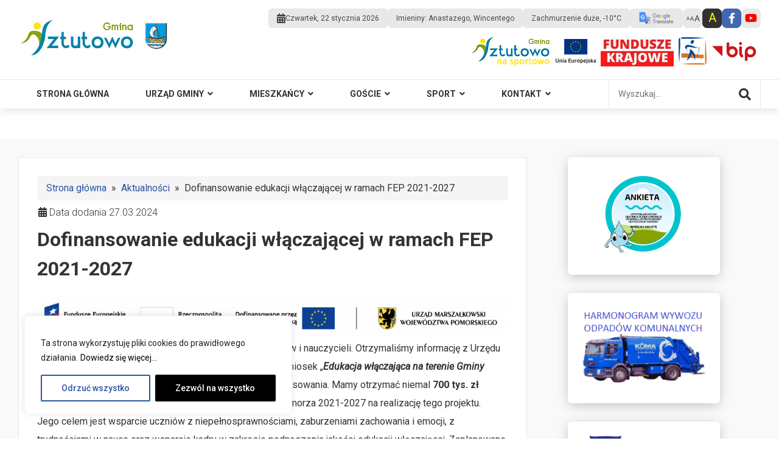

--- FILE ---
content_type: text/html; charset=UTF-8
request_url: https://www.sztutowo.pl/dofinansowanie-edukacji-wlaczajacej-w-ramach-fep-2021-2027/
body_size: 16171
content:
<!DOCTYPE html>
<html lang="pl-PL">

<head>
    <meta charset="UTF-8">
    <meta http-equiv="X-UA-Compatible" content="IE=edge">
    <meta name="viewport" content="width=device-width, initial-scale=1.0, user-scalable=no">
    <meta name="description" content=".:: Oficjalna strona Urzędu Gminy w Sztutowie ::.">
    <link rel="preconnect" href="https://fonts.gstatic.com">
    <title>Dofinansowanie edukacji włączającej w ramach FEP 2021-2027 &#8211; .:: Oficjalna strona Urzędu Gminy w Sztutowie ::.</title>
<meta name='robots' content='max-image-preview:large' />
	<style>img:is([sizes="auto" i], [sizes^="auto," i]) { contain-intrinsic-size: 3000px 1500px }</style>
	<link rel='dns-prefetch' href='//fonts.googleapis.com' />
<link rel='stylesheet' id='embed-pdf-viewer-css' href='https://www.sztutowo.pl/wp-content/plugins/embed-pdf-viewer/css/embed-pdf-viewer.css?ver=2.4.6' type='text/css' media='screen' />
<link rel='stylesheet' id='wp-block-library-css' href='https://www.sztutowo.pl/wp-includes/css/dist/block-library/style.min.css?ver=64b3a8efc379366a9f36b4327518a02c' type='text/css' media='all' />
<style id='classic-theme-styles-inline-css' type='text/css'>
/*! This file is auto-generated */
.wp-block-button__link{color:#fff;background-color:#32373c;border-radius:9999px;box-shadow:none;text-decoration:none;padding:calc(.667em + 2px) calc(1.333em + 2px);font-size:1.125em}.wp-block-file__button{background:#32373c;color:#fff;text-decoration:none}
</style>
<style id='global-styles-inline-css' type='text/css'>
:root{--wp--preset--aspect-ratio--square: 1;--wp--preset--aspect-ratio--4-3: 4/3;--wp--preset--aspect-ratio--3-4: 3/4;--wp--preset--aspect-ratio--3-2: 3/2;--wp--preset--aspect-ratio--2-3: 2/3;--wp--preset--aspect-ratio--16-9: 16/9;--wp--preset--aspect-ratio--9-16: 9/16;--wp--preset--color--black: #000000;--wp--preset--color--cyan-bluish-gray: #abb8c3;--wp--preset--color--white: #ffffff;--wp--preset--color--pale-pink: #f78da7;--wp--preset--color--vivid-red: #cf2e2e;--wp--preset--color--luminous-vivid-orange: #ff6900;--wp--preset--color--luminous-vivid-amber: #fcb900;--wp--preset--color--light-green-cyan: #7bdcb5;--wp--preset--color--vivid-green-cyan: #00d084;--wp--preset--color--pale-cyan-blue: #8ed1fc;--wp--preset--color--vivid-cyan-blue: #0693e3;--wp--preset--color--vivid-purple: #9b51e0;--wp--preset--gradient--vivid-cyan-blue-to-vivid-purple: linear-gradient(135deg,rgba(6,147,227,1) 0%,rgb(155,81,224) 100%);--wp--preset--gradient--light-green-cyan-to-vivid-green-cyan: linear-gradient(135deg,rgb(122,220,180) 0%,rgb(0,208,130) 100%);--wp--preset--gradient--luminous-vivid-amber-to-luminous-vivid-orange: linear-gradient(135deg,rgba(252,185,0,1) 0%,rgba(255,105,0,1) 100%);--wp--preset--gradient--luminous-vivid-orange-to-vivid-red: linear-gradient(135deg,rgba(255,105,0,1) 0%,rgb(207,46,46) 100%);--wp--preset--gradient--very-light-gray-to-cyan-bluish-gray: linear-gradient(135deg,rgb(238,238,238) 0%,rgb(169,184,195) 100%);--wp--preset--gradient--cool-to-warm-spectrum: linear-gradient(135deg,rgb(74,234,220) 0%,rgb(151,120,209) 20%,rgb(207,42,186) 40%,rgb(238,44,130) 60%,rgb(251,105,98) 80%,rgb(254,248,76) 100%);--wp--preset--gradient--blush-light-purple: linear-gradient(135deg,rgb(255,206,236) 0%,rgb(152,150,240) 100%);--wp--preset--gradient--blush-bordeaux: linear-gradient(135deg,rgb(254,205,165) 0%,rgb(254,45,45) 50%,rgb(107,0,62) 100%);--wp--preset--gradient--luminous-dusk: linear-gradient(135deg,rgb(255,203,112) 0%,rgb(199,81,192) 50%,rgb(65,88,208) 100%);--wp--preset--gradient--pale-ocean: linear-gradient(135deg,rgb(255,245,203) 0%,rgb(182,227,212) 50%,rgb(51,167,181) 100%);--wp--preset--gradient--electric-grass: linear-gradient(135deg,rgb(202,248,128) 0%,rgb(113,206,126) 100%);--wp--preset--gradient--midnight: linear-gradient(135deg,rgb(2,3,129) 0%,rgb(40,116,252) 100%);--wp--preset--font-size--small: 13px;--wp--preset--font-size--medium: 20px;--wp--preset--font-size--large: 36px;--wp--preset--font-size--x-large: 42px;--wp--preset--spacing--20: 0.44rem;--wp--preset--spacing--30: 0.67rem;--wp--preset--spacing--40: 1rem;--wp--preset--spacing--50: 1.5rem;--wp--preset--spacing--60: 2.25rem;--wp--preset--spacing--70: 3.38rem;--wp--preset--spacing--80: 5.06rem;--wp--preset--shadow--natural: 6px 6px 9px rgba(0, 0, 0, 0.2);--wp--preset--shadow--deep: 12px 12px 50px rgba(0, 0, 0, 0.4);--wp--preset--shadow--sharp: 6px 6px 0px rgba(0, 0, 0, 0.2);--wp--preset--shadow--outlined: 6px 6px 0px -3px rgba(255, 255, 255, 1), 6px 6px rgba(0, 0, 0, 1);--wp--preset--shadow--crisp: 6px 6px 0px rgba(0, 0, 0, 1);}:where(.is-layout-flex){gap: 0.5em;}:where(.is-layout-grid){gap: 0.5em;}body .is-layout-flex{display: flex;}.is-layout-flex{flex-wrap: wrap;align-items: center;}.is-layout-flex > :is(*, div){margin: 0;}body .is-layout-grid{display: grid;}.is-layout-grid > :is(*, div){margin: 0;}:where(.wp-block-columns.is-layout-flex){gap: 2em;}:where(.wp-block-columns.is-layout-grid){gap: 2em;}:where(.wp-block-post-template.is-layout-flex){gap: 1.25em;}:where(.wp-block-post-template.is-layout-grid){gap: 1.25em;}.has-black-color{color: var(--wp--preset--color--black) !important;}.has-cyan-bluish-gray-color{color: var(--wp--preset--color--cyan-bluish-gray) !important;}.has-white-color{color: var(--wp--preset--color--white) !important;}.has-pale-pink-color{color: var(--wp--preset--color--pale-pink) !important;}.has-vivid-red-color{color: var(--wp--preset--color--vivid-red) !important;}.has-luminous-vivid-orange-color{color: var(--wp--preset--color--luminous-vivid-orange) !important;}.has-luminous-vivid-amber-color{color: var(--wp--preset--color--luminous-vivid-amber) !important;}.has-light-green-cyan-color{color: var(--wp--preset--color--light-green-cyan) !important;}.has-vivid-green-cyan-color{color: var(--wp--preset--color--vivid-green-cyan) !important;}.has-pale-cyan-blue-color{color: var(--wp--preset--color--pale-cyan-blue) !important;}.has-vivid-cyan-blue-color{color: var(--wp--preset--color--vivid-cyan-blue) !important;}.has-vivid-purple-color{color: var(--wp--preset--color--vivid-purple) !important;}.has-black-background-color{background-color: var(--wp--preset--color--black) !important;}.has-cyan-bluish-gray-background-color{background-color: var(--wp--preset--color--cyan-bluish-gray) !important;}.has-white-background-color{background-color: var(--wp--preset--color--white) !important;}.has-pale-pink-background-color{background-color: var(--wp--preset--color--pale-pink) !important;}.has-vivid-red-background-color{background-color: var(--wp--preset--color--vivid-red) !important;}.has-luminous-vivid-orange-background-color{background-color: var(--wp--preset--color--luminous-vivid-orange) !important;}.has-luminous-vivid-amber-background-color{background-color: var(--wp--preset--color--luminous-vivid-amber) !important;}.has-light-green-cyan-background-color{background-color: var(--wp--preset--color--light-green-cyan) !important;}.has-vivid-green-cyan-background-color{background-color: var(--wp--preset--color--vivid-green-cyan) !important;}.has-pale-cyan-blue-background-color{background-color: var(--wp--preset--color--pale-cyan-blue) !important;}.has-vivid-cyan-blue-background-color{background-color: var(--wp--preset--color--vivid-cyan-blue) !important;}.has-vivid-purple-background-color{background-color: var(--wp--preset--color--vivid-purple) !important;}.has-black-border-color{border-color: var(--wp--preset--color--black) !important;}.has-cyan-bluish-gray-border-color{border-color: var(--wp--preset--color--cyan-bluish-gray) !important;}.has-white-border-color{border-color: var(--wp--preset--color--white) !important;}.has-pale-pink-border-color{border-color: var(--wp--preset--color--pale-pink) !important;}.has-vivid-red-border-color{border-color: var(--wp--preset--color--vivid-red) !important;}.has-luminous-vivid-orange-border-color{border-color: var(--wp--preset--color--luminous-vivid-orange) !important;}.has-luminous-vivid-amber-border-color{border-color: var(--wp--preset--color--luminous-vivid-amber) !important;}.has-light-green-cyan-border-color{border-color: var(--wp--preset--color--light-green-cyan) !important;}.has-vivid-green-cyan-border-color{border-color: var(--wp--preset--color--vivid-green-cyan) !important;}.has-pale-cyan-blue-border-color{border-color: var(--wp--preset--color--pale-cyan-blue) !important;}.has-vivid-cyan-blue-border-color{border-color: var(--wp--preset--color--vivid-cyan-blue) !important;}.has-vivid-purple-border-color{border-color: var(--wp--preset--color--vivid-purple) !important;}.has-vivid-cyan-blue-to-vivid-purple-gradient-background{background: var(--wp--preset--gradient--vivid-cyan-blue-to-vivid-purple) !important;}.has-light-green-cyan-to-vivid-green-cyan-gradient-background{background: var(--wp--preset--gradient--light-green-cyan-to-vivid-green-cyan) !important;}.has-luminous-vivid-amber-to-luminous-vivid-orange-gradient-background{background: var(--wp--preset--gradient--luminous-vivid-amber-to-luminous-vivid-orange) !important;}.has-luminous-vivid-orange-to-vivid-red-gradient-background{background: var(--wp--preset--gradient--luminous-vivid-orange-to-vivid-red) !important;}.has-very-light-gray-to-cyan-bluish-gray-gradient-background{background: var(--wp--preset--gradient--very-light-gray-to-cyan-bluish-gray) !important;}.has-cool-to-warm-spectrum-gradient-background{background: var(--wp--preset--gradient--cool-to-warm-spectrum) !important;}.has-blush-light-purple-gradient-background{background: var(--wp--preset--gradient--blush-light-purple) !important;}.has-blush-bordeaux-gradient-background{background: var(--wp--preset--gradient--blush-bordeaux) !important;}.has-luminous-dusk-gradient-background{background: var(--wp--preset--gradient--luminous-dusk) !important;}.has-pale-ocean-gradient-background{background: var(--wp--preset--gradient--pale-ocean) !important;}.has-electric-grass-gradient-background{background: var(--wp--preset--gradient--electric-grass) !important;}.has-midnight-gradient-background{background: var(--wp--preset--gradient--midnight) !important;}.has-small-font-size{font-size: var(--wp--preset--font-size--small) !important;}.has-medium-font-size{font-size: var(--wp--preset--font-size--medium) !important;}.has-large-font-size{font-size: var(--wp--preset--font-size--large) !important;}.has-x-large-font-size{font-size: var(--wp--preset--font-size--x-large) !important;}
:where(.wp-block-post-template.is-layout-flex){gap: 1.25em;}:where(.wp-block-post-template.is-layout-grid){gap: 1.25em;}
:where(.wp-block-columns.is-layout-flex){gap: 2em;}:where(.wp-block-columns.is-layout-grid){gap: 2em;}
:root :where(.wp-block-pullquote){font-size: 1.5em;line-height: 1.6;}
</style>
<link rel='stylesheet' id='fancybox-0-css' href='https://www.sztutowo.pl/wp-content/plugins/nextgen-gallery/static/Lightbox/fancybox/jquery.fancybox-1.3.4.css?ver=3.59.12' type='text/css' media='all' />
<link rel='stylesheet' id='sztutowo-style-css' href='https://www.sztutowo.pl/wp-content/themes/Sztutowo.pl-ver1.6/style-min.css?ver=all' type='text/css' media='all' />
<link rel='stylesheet' id='sztutowo-font-css' href='https://fonts.googleapis.com/css2?family=Roboto%3Aital%2Cwght%400%2C100%3B0%2C300%3B0%2C400%3B0%2C500%3B0%2C700%3B1%2C400&#038;display=swap&#038;ver=all' type='text/css' media='all' />
<link rel='stylesheet' id='sztutowo-fontawesome-css' href='https://www.sztutowo.pl/wp-content/themes/Sztutowo.pl-ver1.6/assets/fonts/css/all.min.css?ver=all' type='text/css' media='all' />
<link rel='stylesheet' id='sztutowo-swiper-css' href='https://www.sztutowo.pl/wp-content/themes/Sztutowo.pl-ver1.6/assets/css/swiper-min.css?ver=all' type='text/css' media='all' />
<script type="text/javascript" id="cookie-law-info-js-extra">
/* <![CDATA[ */
var _ckyConfig = {"_ipData":[],"_assetsURL":"https:\/\/www.sztutowo.pl\/wp-content\/plugins\/cookie-law-info\/lite\/frontend\/images\/","_publicURL":"https:\/\/www.sztutowo.pl","_expiry":"365","_categories":[{"name":"Necessary","slug":"necessary","isNecessary":true,"ccpaDoNotSell":true,"cookies":[],"active":true,"defaultConsent":{"gdpr":true,"ccpa":true}},{"name":"Functional","slug":"functional","isNecessary":false,"ccpaDoNotSell":true,"cookies":[],"active":true,"defaultConsent":{"gdpr":false,"ccpa":false}},{"name":"Analytics","slug":"analytics","isNecessary":false,"ccpaDoNotSell":true,"cookies":[],"active":true,"defaultConsent":{"gdpr":false,"ccpa":false}},{"name":"Performance","slug":"performance","isNecessary":false,"ccpaDoNotSell":true,"cookies":[],"active":true,"defaultConsent":{"gdpr":false,"ccpa":false}},{"name":"Advertisement","slug":"advertisement","isNecessary":false,"ccpaDoNotSell":true,"cookies":[],"active":true,"defaultConsent":{"gdpr":false,"ccpa":false}}],"_activeLaw":"gdpr","_rootDomain":"","_block":"1","_showBanner":"1","_bannerConfig":{"settings":{"type":"box","preferenceCenterType":"popup","position":"bottom-left","applicableLaw":"gdpr"},"behaviours":{"reloadBannerOnAccept":false,"loadAnalyticsByDefault":false,"animations":{"onLoad":"animate","onHide":"sticky"}},"config":{"revisitConsent":{"status":false,"tag":"revisit-consent","position":"bottom-left","meta":{"url":"#"},"styles":{"background-color":"#0056a7"},"elements":{"title":{"type":"text","tag":"revisit-consent-title","status":true,"styles":{"color":"#0056a7"}}}},"preferenceCenter":{"toggle":{"status":true,"tag":"detail-category-toggle","type":"toggle","states":{"active":{"styles":{"background-color":"#1863DC"}},"inactive":{"styles":{"background-color":"#D0D5D2"}}}}},"categoryPreview":{"status":false,"toggle":{"status":true,"tag":"detail-category-preview-toggle","type":"toggle","states":{"active":{"styles":{"background-color":"#1863DC"}},"inactive":{"styles":{"background-color":"#D0D5D2"}}}}},"videoPlaceholder":{"status":true,"styles":{"background-color":"#000000","border-color":"#000000","color":"#ffffff"}},"readMore":{"status":true,"tag":"readmore-button","type":"link","meta":{"noFollow":true,"newTab":true},"styles":{"color":"#000000","background-color":"transparent","border-color":"transparent"}},"showMore":{"status":true,"tag":"show-desc-button","type":"button","styles":{"color":"#1863DC"}},"showLess":{"status":true,"tag":"hide-desc-button","type":"button","styles":{"color":"#1863DC"}},"alwaysActive":{"status":true,"tag":"always-active","styles":{"color":"#008000"}},"manualLinks":{"status":true,"tag":"manual-links","type":"link","styles":{"color":"#1863DC"}},"auditTable":{"status":false},"optOption":{"status":true,"toggle":{"status":true,"tag":"optout-option-toggle","type":"toggle","states":{"active":{"styles":{"background-color":"#1863dc"}},"inactive":{"styles":{"background-color":"#FFFFFF"}}}}}}},"_version":"3.3.8","_logConsent":"1","_tags":[{"tag":"accept-button","styles":{"color":"#FFFFFF","background-color":"#000000","border-color":"#000000"}},{"tag":"reject-button","styles":{"color":"#2d55a6","background-color":"transparent","border-color":"#2d55a6"}},{"tag":"settings-button","styles":{"color":"#2d55a6","background-color":"transparent","border-color":"#2d55a6"}},{"tag":"readmore-button","styles":{"color":"#000000","background-color":"transparent","border-color":"transparent"}},{"tag":"donotsell-button","styles":{"color":"#1863dc","background-color":"transparent","border-color":"transparent"}},{"tag":"show-desc-button","styles":{"color":"#1863DC"}},{"tag":"hide-desc-button","styles":{"color":"#1863DC"}},{"tag":"cky-always-active","styles":[]},{"tag":"cky-link","styles":[]},{"tag":"accept-button","styles":{"color":"#FFFFFF","background-color":"#000000","border-color":"#000000"}},{"tag":"revisit-consent","styles":{"background-color":"#0056a7"}}],"_shortCodes":[{"key":"cky_readmore","content":"<a href=\"https:\/\/pl.wikipedia.org\/wiki\/HTTP_cookie\" class=\"cky-policy\" aria-label=\"Dowiedz si\u0119 wi\u0119cej...\" target=\"_blank\" rel=\"noopener\" data-cky-tag=\"readmore-button\">Dowiedz si\u0119 wi\u0119cej...<\/a>","tag":"readmore-button","status":true,"attributes":{"rel":"nofollow","target":"_blank"}},{"key":"cky_show_desc","content":"<button class=\"cky-show-desc-btn\" data-cky-tag=\"show-desc-button\" aria-label=\"Show more\">Show more<\/button>","tag":"show-desc-button","status":true,"attributes":[]},{"key":"cky_hide_desc","content":"<button class=\"cky-show-desc-btn\" data-cky-tag=\"hide-desc-button\" aria-label=\"Show less\">Show less<\/button>","tag":"hide-desc-button","status":true,"attributes":[]},{"key":"cky_optout_show_desc","content":"[cky_optout_show_desc]","tag":"optout-show-desc-button","status":true,"attributes":[]},{"key":"cky_optout_hide_desc","content":"[cky_optout_hide_desc]","tag":"optout-hide-desc-button","status":true,"attributes":[]},{"key":"cky_category_toggle_label","content":"[cky_{{status}}_category_label] [cky_preference_{{category_slug}}_title]","tag":"","status":true,"attributes":[]},{"key":"cky_enable_category_label","content":"Enable","tag":"","status":true,"attributes":[]},{"key":"cky_disable_category_label","content":"Disable","tag":"","status":true,"attributes":[]},{"key":"cky_video_placeholder","content":"<div class=\"video-placeholder-normal\" data-cky-tag=\"video-placeholder\" id=\"[UNIQUEID]\"><p class=\"video-placeholder-text-normal\" data-cky-tag=\"placeholder-title\">Please accept cookies to access this content<\/p><\/div>","tag":"","status":true,"attributes":[]},{"key":"cky_enable_optout_label","content":"Enable","tag":"","status":true,"attributes":[]},{"key":"cky_disable_optout_label","content":"Disable","tag":"","status":true,"attributes":[]},{"key":"cky_optout_toggle_label","content":"[cky_{{status}}_optout_label] [cky_optout_option_title]","tag":"","status":true,"attributes":[]},{"key":"cky_optout_option_title","content":"Do Not Sell or Share My Personal Information","tag":"","status":true,"attributes":[]},{"key":"cky_optout_close_label","content":"Close","tag":"","status":true,"attributes":[]},{"key":"cky_preference_close_label","content":"Close","tag":"","status":true,"attributes":[]}],"_rtl":"","_language":"en","_providersToBlock":[]};
var _ckyStyles = {"css":".cky-overlay{background: #000000; opacity: 0.4; position: fixed; top: 0; left: 0; width: 100%; height: 100%; z-index: 99999999;}.cky-hide{display: none;}.cky-btn-revisit-wrapper{display: flex; align-items: center; justify-content: center; background: #0056a7; width: 45px; height: 45px; border-radius: 50%; position: fixed; z-index: 999999; cursor: pointer;}.cky-revisit-bottom-left{bottom: 15px; left: 15px;}.cky-revisit-bottom-right{bottom: 15px; right: 15px;}.cky-btn-revisit-wrapper .cky-btn-revisit{display: flex; align-items: center; justify-content: center; background: none; border: none; cursor: pointer; position: relative; margin: 0; padding: 0;}.cky-btn-revisit-wrapper .cky-btn-revisit img{max-width: fit-content; margin: 0; height: 30px; width: 30px;}.cky-revisit-bottom-left:hover::before{content: attr(data-tooltip); position: absolute; background: #4e4b66; color: #ffffff; left: calc(100% + 7px); font-size: 12px; line-height: 16px; width: max-content; padding: 4px 8px; border-radius: 4px;}.cky-revisit-bottom-left:hover::after{position: absolute; content: \"\"; border: 5px solid transparent; left: calc(100% + 2px); border-left-width: 0; border-right-color: #4e4b66;}.cky-revisit-bottom-right:hover::before{content: attr(data-tooltip); position: absolute; background: #4e4b66; color: #ffffff; right: calc(100% + 7px); font-size: 12px; line-height: 16px; width: max-content; padding: 4px 8px; border-radius: 4px;}.cky-revisit-bottom-right:hover::after{position: absolute; content: \"\"; border: 5px solid transparent; right: calc(100% + 2px); border-right-width: 0; border-left-color: #4e4b66;}.cky-revisit-hide{display: none;}.cky-consent-container{position: fixed; width: 440px; box-sizing: border-box; z-index: 9999999; border-radius: 6px;}.cky-consent-container .cky-consent-bar{background: #ffffff; border: 1px solid; padding: 20px 26px; box-shadow: 0 -1px 10px 0 #acabab4d; border-radius: 6px;}.cky-box-bottom-left{bottom: 40px; left: 40px;}.cky-box-bottom-right{bottom: 40px; right: 40px;}.cky-box-top-left{top: 40px; left: 40px;}.cky-box-top-right{top: 40px; right: 40px;}.cky-custom-brand-logo-wrapper .cky-custom-brand-logo{width: 100px; height: auto; margin: 0 0 12px 0;}.cky-notice .cky-title{color: #212121; font-weight: 700; font-size: 18px; line-height: 24px; margin: 0 0 12px 0;}.cky-notice-des *,.cky-preference-content-wrapper *,.cky-accordion-header-des *,.cky-gpc-wrapper .cky-gpc-desc *{font-size: 14px;}.cky-notice-des{color: #212121; font-size: 14px; line-height: 24px; font-weight: 400;}.cky-notice-des img{height: 25px; width: 25px;}.cky-consent-bar .cky-notice-des p,.cky-gpc-wrapper .cky-gpc-desc p,.cky-preference-body-wrapper .cky-preference-content-wrapper p,.cky-accordion-header-wrapper .cky-accordion-header-des p,.cky-cookie-des-table li div:last-child p{color: inherit; margin-top: 0; overflow-wrap: break-word;}.cky-notice-des P:last-child,.cky-preference-content-wrapper p:last-child,.cky-cookie-des-table li div:last-child p:last-child,.cky-gpc-wrapper .cky-gpc-desc p:last-child{margin-bottom: 0;}.cky-notice-des a.cky-policy,.cky-notice-des button.cky-policy{font-size: 14px; color: #1863dc; white-space: nowrap; cursor: pointer; background: transparent; border: 1px solid; text-decoration: underline;}.cky-notice-des button.cky-policy{padding: 0;}.cky-notice-des a.cky-policy:focus-visible,.cky-notice-des button.cky-policy:focus-visible,.cky-preference-content-wrapper .cky-show-desc-btn:focus-visible,.cky-accordion-header .cky-accordion-btn:focus-visible,.cky-preference-header .cky-btn-close:focus-visible,.cky-switch input[type=\"checkbox\"]:focus-visible,.cky-footer-wrapper a:focus-visible,.cky-btn:focus-visible{outline: 2px solid #1863dc; outline-offset: 2px;}.cky-btn:focus:not(:focus-visible),.cky-accordion-header .cky-accordion-btn:focus:not(:focus-visible),.cky-preference-content-wrapper .cky-show-desc-btn:focus:not(:focus-visible),.cky-btn-revisit-wrapper .cky-btn-revisit:focus:not(:focus-visible),.cky-preference-header .cky-btn-close:focus:not(:focus-visible),.cky-consent-bar .cky-banner-btn-close:focus:not(:focus-visible){outline: 0;}button.cky-show-desc-btn:not(:hover):not(:active){color: #1863dc; background: transparent;}button.cky-accordion-btn:not(:hover):not(:active),button.cky-banner-btn-close:not(:hover):not(:active),button.cky-btn-revisit:not(:hover):not(:active),button.cky-btn-close:not(:hover):not(:active){background: transparent;}.cky-consent-bar button:hover,.cky-modal.cky-modal-open button:hover,.cky-consent-bar button:focus,.cky-modal.cky-modal-open button:focus{text-decoration: none;}.cky-notice-btn-wrapper{display: flex; justify-content: flex-start; align-items: center; flex-wrap: wrap; margin-top: 16px;}.cky-notice-btn-wrapper .cky-btn{text-shadow: none; box-shadow: none;}.cky-btn{flex: auto; max-width: 100%; font-size: 14px; font-family: inherit; line-height: 24px; padding: 8px; font-weight: 500; margin: 0 8px 0 0; border-radius: 2px; cursor: pointer; text-align: center; text-transform: none; min-height: 0;}.cky-btn:hover{opacity: 0.8;}.cky-btn-customize{color: #1863dc; background: transparent; border: 2px solid #1863dc;}.cky-btn-reject{color: #1863dc; background: transparent; border: 2px solid #1863dc;}.cky-btn-accept{background: #1863dc; color: #ffffff; border: 2px solid #1863dc;}.cky-btn:last-child{margin-right: 0;}@media (max-width: 576px){.cky-box-bottom-left{bottom: 0; left: 0;}.cky-box-bottom-right{bottom: 0; right: 0;}.cky-box-top-left{top: 0; left: 0;}.cky-box-top-right{top: 0; right: 0;}}@media (max-width: 440px){.cky-box-bottom-left, .cky-box-bottom-right, .cky-box-top-left, .cky-box-top-right{width: 100%; max-width: 100%;}.cky-consent-container .cky-consent-bar{padding: 20px 0;}.cky-custom-brand-logo-wrapper, .cky-notice .cky-title, .cky-notice-des, .cky-notice-btn-wrapper{padding: 0 24px;}.cky-notice-des{max-height: 40vh; overflow-y: scroll;}.cky-notice-btn-wrapper{flex-direction: column; margin-top: 0;}.cky-btn{width: 100%; margin: 10px 0 0 0;}.cky-notice-btn-wrapper .cky-btn-customize{order: 2;}.cky-notice-btn-wrapper .cky-btn-reject{order: 3;}.cky-notice-btn-wrapper .cky-btn-accept{order: 1; margin-top: 16px;}}@media (max-width: 352px){.cky-notice .cky-title{font-size: 16px;}.cky-notice-des *{font-size: 12px;}.cky-notice-des, .cky-btn{font-size: 12px;}}.cky-modal.cky-modal-open{display: flex; visibility: visible; -webkit-transform: translate(-50%, -50%); -moz-transform: translate(-50%, -50%); -ms-transform: translate(-50%, -50%); -o-transform: translate(-50%, -50%); transform: translate(-50%, -50%); top: 50%; left: 50%; transition: all 1s ease;}.cky-modal{box-shadow: 0 32px 68px rgba(0, 0, 0, 0.3); margin: 0 auto; position: fixed; max-width: 100%; background: #ffffff; top: 50%; box-sizing: border-box; border-radius: 6px; z-index: 999999999; color: #212121; -webkit-transform: translate(-50%, 100%); -moz-transform: translate(-50%, 100%); -ms-transform: translate(-50%, 100%); -o-transform: translate(-50%, 100%); transform: translate(-50%, 100%); visibility: hidden; transition: all 0s ease;}.cky-preference-center{max-height: 79vh; overflow: hidden; width: 845px; overflow: hidden; flex: 1 1 0; display: flex; flex-direction: column; border-radius: 6px;}.cky-preference-header{display: flex; align-items: center; justify-content: space-between; padding: 22px 24px; border-bottom: 1px solid;}.cky-preference-header .cky-preference-title{font-size: 18px; font-weight: 700; line-height: 24px;}.cky-preference-header .cky-btn-close{margin: 0; cursor: pointer; vertical-align: middle; padding: 0; background: none; border: none; width: auto; height: auto; min-height: 0; line-height: 0; text-shadow: none; box-shadow: none;}.cky-preference-header .cky-btn-close img{margin: 0; height: 10px; width: 10px;}.cky-preference-body-wrapper{padding: 0 24px; flex: 1; overflow: auto; box-sizing: border-box;}.cky-preference-content-wrapper,.cky-gpc-wrapper .cky-gpc-desc{font-size: 14px; line-height: 24px; font-weight: 400; padding: 12px 0;}.cky-preference-content-wrapper{border-bottom: 1px solid;}.cky-preference-content-wrapper img{height: 25px; width: 25px;}.cky-preference-content-wrapper .cky-show-desc-btn{font-size: 14px; font-family: inherit; color: #1863dc; text-decoration: none; line-height: 24px; padding: 0; margin: 0; white-space: nowrap; cursor: pointer; background: transparent; border-color: transparent; text-transform: none; min-height: 0; text-shadow: none; box-shadow: none;}.cky-accordion-wrapper{margin-bottom: 10px;}.cky-accordion{border-bottom: 1px solid;}.cky-accordion:last-child{border-bottom: none;}.cky-accordion .cky-accordion-item{display: flex; margin-top: 10px;}.cky-accordion .cky-accordion-body{display: none;}.cky-accordion.cky-accordion-active .cky-accordion-body{display: block; padding: 0 22px; margin-bottom: 16px;}.cky-accordion-header-wrapper{cursor: pointer; width: 100%;}.cky-accordion-item .cky-accordion-header{display: flex; justify-content: space-between; align-items: center;}.cky-accordion-header .cky-accordion-btn{font-size: 16px; font-family: inherit; color: #212121; line-height: 24px; background: none; border: none; font-weight: 700; padding: 0; margin: 0; cursor: pointer; text-transform: none; min-height: 0; text-shadow: none; box-shadow: none;}.cky-accordion-header .cky-always-active{color: #008000; font-weight: 600; line-height: 24px; font-size: 14px;}.cky-accordion-header-des{font-size: 14px; line-height: 24px; margin: 10px 0 16px 0;}.cky-accordion-chevron{margin-right: 22px; position: relative; cursor: pointer;}.cky-accordion-chevron-hide{display: none;}.cky-accordion .cky-accordion-chevron i::before{content: \"\"; position: absolute; border-right: 1.4px solid; border-bottom: 1.4px solid; border-color: inherit; height: 6px; width: 6px; -webkit-transform: rotate(-45deg); -moz-transform: rotate(-45deg); -ms-transform: rotate(-45deg); -o-transform: rotate(-45deg); transform: rotate(-45deg); transition: all 0.2s ease-in-out; top: 8px;}.cky-accordion.cky-accordion-active .cky-accordion-chevron i::before{-webkit-transform: rotate(45deg); -moz-transform: rotate(45deg); -ms-transform: rotate(45deg); -o-transform: rotate(45deg); transform: rotate(45deg);}.cky-audit-table{background: #f4f4f4; border-radius: 6px;}.cky-audit-table .cky-empty-cookies-text{color: inherit; font-size: 12px; line-height: 24px; margin: 0; padding: 10px;}.cky-audit-table .cky-cookie-des-table{font-size: 12px; line-height: 24px; font-weight: normal; padding: 15px 10px; border-bottom: 1px solid; border-bottom-color: inherit; margin: 0;}.cky-audit-table .cky-cookie-des-table:last-child{border-bottom: none;}.cky-audit-table .cky-cookie-des-table li{list-style-type: none; display: flex; padding: 3px 0;}.cky-audit-table .cky-cookie-des-table li:first-child{padding-top: 0;}.cky-cookie-des-table li div:first-child{width: 100px; font-weight: 600; word-break: break-word; word-wrap: break-word;}.cky-cookie-des-table li div:last-child{flex: 1; word-break: break-word; word-wrap: break-word; margin-left: 8px;}.cky-footer-shadow{display: block; width: 100%; height: 40px; background: linear-gradient(180deg, rgba(255, 255, 255, 0) 0%, #ffffff 100%); position: absolute; bottom: calc(100% - 1px);}.cky-footer-wrapper{position: relative;}.cky-prefrence-btn-wrapper{display: flex; flex-wrap: wrap; align-items: center; justify-content: center; padding: 22px 24px; border-top: 1px solid;}.cky-prefrence-btn-wrapper .cky-btn{flex: auto; max-width: 100%; text-shadow: none; box-shadow: none;}.cky-btn-preferences{color: #1863dc; background: transparent; border: 2px solid #1863dc;}.cky-preference-header,.cky-preference-body-wrapper,.cky-preference-content-wrapper,.cky-accordion-wrapper,.cky-accordion,.cky-accordion-wrapper,.cky-footer-wrapper,.cky-prefrence-btn-wrapper{border-color: inherit;}@media (max-width: 845px){.cky-modal{max-width: calc(100% - 16px);}}@media (max-width: 576px){.cky-modal{max-width: 100%;}.cky-preference-center{max-height: 100vh;}.cky-prefrence-btn-wrapper{flex-direction: column;}.cky-accordion.cky-accordion-active .cky-accordion-body{padding-right: 0;}.cky-prefrence-btn-wrapper .cky-btn{width: 100%; margin: 10px 0 0 0;}.cky-prefrence-btn-wrapper .cky-btn-reject{order: 3;}.cky-prefrence-btn-wrapper .cky-btn-accept{order: 1; margin-top: 0;}.cky-prefrence-btn-wrapper .cky-btn-preferences{order: 2;}}@media (max-width: 425px){.cky-accordion-chevron{margin-right: 15px;}.cky-notice-btn-wrapper{margin-top: 0;}.cky-accordion.cky-accordion-active .cky-accordion-body{padding: 0 15px;}}@media (max-width: 352px){.cky-preference-header .cky-preference-title{font-size: 16px;}.cky-preference-header{padding: 16px 24px;}.cky-preference-content-wrapper *, .cky-accordion-header-des *{font-size: 12px;}.cky-preference-content-wrapper, .cky-preference-content-wrapper .cky-show-more, .cky-accordion-header .cky-always-active, .cky-accordion-header-des, .cky-preference-content-wrapper .cky-show-desc-btn, .cky-notice-des a.cky-policy{font-size: 12px;}.cky-accordion-header .cky-accordion-btn{font-size: 14px;}}.cky-switch{display: flex;}.cky-switch input[type=\"checkbox\"]{position: relative; width: 44px; height: 24px; margin: 0; background: #d0d5d2; -webkit-appearance: none; border-radius: 50px; cursor: pointer; outline: 0; border: none; top: 0;}.cky-switch input[type=\"checkbox\"]:checked{background: #1863dc;}.cky-switch input[type=\"checkbox\"]:before{position: absolute; content: \"\"; height: 20px; width: 20px; left: 2px; bottom: 2px; border-radius: 50%; background-color: white; -webkit-transition: 0.4s; transition: 0.4s; margin: 0;}.cky-switch input[type=\"checkbox\"]:after{display: none;}.cky-switch input[type=\"checkbox\"]:checked:before{-webkit-transform: translateX(20px); -ms-transform: translateX(20px); transform: translateX(20px);}@media (max-width: 425px){.cky-switch input[type=\"checkbox\"]{width: 38px; height: 21px;}.cky-switch input[type=\"checkbox\"]:before{height: 17px; width: 17px;}.cky-switch input[type=\"checkbox\"]:checked:before{-webkit-transform: translateX(17px); -ms-transform: translateX(17px); transform: translateX(17px);}}.cky-consent-bar .cky-banner-btn-close{position: absolute; right: 9px; top: 5px; background: none; border: none; cursor: pointer; padding: 0; margin: 0; min-height: 0; line-height: 0; height: auto; width: auto; text-shadow: none; box-shadow: none;}.cky-consent-bar .cky-banner-btn-close img{height: 9px; width: 9px; margin: 0;}.cky-notice-group{font-size: 14px; line-height: 24px; font-weight: 400; color: #212121;}.cky-notice-btn-wrapper .cky-btn-do-not-sell{font-size: 14px; line-height: 24px; padding: 6px 0; margin: 0; font-weight: 500; background: none; border-radius: 2px; border: none; cursor: pointer; text-align: left; color: #1863dc; background: transparent; border-color: transparent; box-shadow: none; text-shadow: none;}.cky-consent-bar .cky-banner-btn-close:focus-visible,.cky-notice-btn-wrapper .cky-btn-do-not-sell:focus-visible,.cky-opt-out-btn-wrapper .cky-btn:focus-visible,.cky-opt-out-checkbox-wrapper input[type=\"checkbox\"].cky-opt-out-checkbox:focus-visible{outline: 2px solid #1863dc; outline-offset: 2px;}@media (max-width: 440px){.cky-consent-container{width: 100%;}}@media (max-width: 352px){.cky-notice-des a.cky-policy, .cky-notice-btn-wrapper .cky-btn-do-not-sell{font-size: 12px;}}.cky-opt-out-wrapper{padding: 12px 0;}.cky-opt-out-wrapper .cky-opt-out-checkbox-wrapper{display: flex; align-items: center;}.cky-opt-out-checkbox-wrapper .cky-opt-out-checkbox-label{font-size: 16px; font-weight: 700; line-height: 24px; margin: 0 0 0 12px; cursor: pointer;}.cky-opt-out-checkbox-wrapper input[type=\"checkbox\"].cky-opt-out-checkbox{background-color: #ffffff; border: 1px solid black; width: 20px; height: 18.5px; margin: 0; -webkit-appearance: none; position: relative; display: flex; align-items: center; justify-content: center; border-radius: 2px; cursor: pointer;}.cky-opt-out-checkbox-wrapper input[type=\"checkbox\"].cky-opt-out-checkbox:checked{background-color: #1863dc; border: none;}.cky-opt-out-checkbox-wrapper input[type=\"checkbox\"].cky-opt-out-checkbox:checked::after{left: 6px; bottom: 4px; width: 7px; height: 13px; border: solid #ffffff; border-width: 0 3px 3px 0; border-radius: 2px; -webkit-transform: rotate(45deg); -ms-transform: rotate(45deg); transform: rotate(45deg); content: \"\"; position: absolute; box-sizing: border-box;}.cky-opt-out-checkbox-wrapper.cky-disabled .cky-opt-out-checkbox-label,.cky-opt-out-checkbox-wrapper.cky-disabled input[type=\"checkbox\"].cky-opt-out-checkbox{cursor: no-drop;}.cky-gpc-wrapper{margin: 0 0 0 32px;}.cky-footer-wrapper .cky-opt-out-btn-wrapper{display: flex; flex-wrap: wrap; align-items: center; justify-content: center; padding: 22px 24px;}.cky-opt-out-btn-wrapper .cky-btn{flex: auto; max-width: 100%; text-shadow: none; box-shadow: none;}.cky-opt-out-btn-wrapper .cky-btn-cancel{border: 1px solid #dedfe0; background: transparent; color: #858585;}.cky-opt-out-btn-wrapper .cky-btn-confirm{background: #1863dc; color: #ffffff; border: 1px solid #1863dc;}@media (max-width: 352px){.cky-opt-out-checkbox-wrapper .cky-opt-out-checkbox-label{font-size: 14px;}.cky-gpc-wrapper .cky-gpc-desc, .cky-gpc-wrapper .cky-gpc-desc *{font-size: 12px;}.cky-opt-out-checkbox-wrapper input[type=\"checkbox\"].cky-opt-out-checkbox{width: 16px; height: 16px;}.cky-opt-out-checkbox-wrapper input[type=\"checkbox\"].cky-opt-out-checkbox:checked::after{left: 5px; bottom: 4px; width: 3px; height: 9px;}.cky-gpc-wrapper{margin: 0 0 0 28px;}}.video-placeholder-youtube{background-size: 100% 100%; background-position: center; background-repeat: no-repeat; background-color: #b2b0b059; position: relative; display: flex; align-items: center; justify-content: center; max-width: 100%;}.video-placeholder-text-youtube{text-align: center; align-items: center; padding: 10px 16px; background-color: #000000cc; color: #ffffff; border: 1px solid; border-radius: 2px; cursor: pointer;}.video-placeholder-normal{background-image: url(\"\/wp-content\/plugins\/cookie-law-info\/lite\/frontend\/images\/placeholder.svg\"); background-size: 80px; background-position: center; background-repeat: no-repeat; background-color: #b2b0b059; position: relative; display: flex; align-items: flex-end; justify-content: center; max-width: 100%;}.video-placeholder-text-normal{align-items: center; padding: 10px 16px; text-align: center; border: 1px solid; border-radius: 2px; cursor: pointer;}.cky-rtl{direction: rtl; text-align: right;}.cky-rtl .cky-banner-btn-close{left: 9px; right: auto;}.cky-rtl .cky-notice-btn-wrapper .cky-btn:last-child{margin-right: 8px;}.cky-rtl .cky-notice-btn-wrapper .cky-btn:first-child{margin-right: 0;}.cky-rtl .cky-notice-btn-wrapper{margin-left: 0; margin-right: 15px;}.cky-rtl .cky-prefrence-btn-wrapper .cky-btn{margin-right: 8px;}.cky-rtl .cky-prefrence-btn-wrapper .cky-btn:first-child{margin-right: 0;}.cky-rtl .cky-accordion .cky-accordion-chevron i::before{border: none; border-left: 1.4px solid; border-top: 1.4px solid; left: 12px;}.cky-rtl .cky-accordion.cky-accordion-active .cky-accordion-chevron i::before{-webkit-transform: rotate(-135deg); -moz-transform: rotate(-135deg); -ms-transform: rotate(-135deg); -o-transform: rotate(-135deg); transform: rotate(-135deg);}@media (max-width: 768px){.cky-rtl .cky-notice-btn-wrapper{margin-right: 0;}}@media (max-width: 576px){.cky-rtl .cky-notice-btn-wrapper .cky-btn:last-child{margin-right: 0;}.cky-rtl .cky-prefrence-btn-wrapper .cky-btn{margin-right: 0;}.cky-rtl .cky-accordion.cky-accordion-active .cky-accordion-body{padding: 0 22px 0 0;}}@media (max-width: 425px){.cky-rtl .cky-accordion.cky-accordion-active .cky-accordion-body{padding: 0 15px 0 0;}}.cky-rtl .cky-opt-out-btn-wrapper .cky-btn{margin-right: 12px;}.cky-rtl .cky-opt-out-btn-wrapper .cky-btn:first-child{margin-right: 0;}.cky-rtl .cky-opt-out-checkbox-wrapper .cky-opt-out-checkbox-label{margin: 0 12px 0 0;}"};
/* ]]> */
</script>
<script type="text/javascript" src="https://www.sztutowo.pl/wp-content/plugins/cookie-law-info/lite/frontend/js/script.min.js?ver=3.3.8" id="cookie-law-info-js"></script>
<script type="text/javascript" src="https://www.sztutowo.pl/wp-includes/js/jquery/jquery.min.js?ver=3.7.1" id="jquery-core-js"></script>
<script type="text/javascript" src="https://www.sztutowo.pl/wp-includes/js/jquery/jquery-migrate.min.js?ver=3.4.1" id="jquery-migrate-js"></script>
<script type="text/javascript" id="photocrati_ajax-js-extra">
/* <![CDATA[ */
var photocrati_ajax = {"url":"https:\/\/www.sztutowo.pl\/index.php?photocrati_ajax=1","rest_url":"https:\/\/www.sztutowo.pl\/wp-json\/","wp_home_url":"https:\/\/www.sztutowo.pl","wp_site_url":"https:\/\/www.sztutowo.pl","wp_root_url":"https:\/\/www.sztutowo.pl","wp_plugins_url":"https:\/\/www.sztutowo.pl\/wp-content\/plugins","wp_content_url":"https:\/\/www.sztutowo.pl\/wp-content","wp_includes_url":"https:\/\/www.sztutowo.pl\/wp-includes\/","ngg_param_slug":"nggallery","rest_nonce":"b61ff02c20"};
/* ]]> */
</script>
<script type="text/javascript" src="https://www.sztutowo.pl/wp-content/plugins/nextgen-gallery/static/Legacy/ajax.min.js?ver=3.59.12" id="photocrati_ajax-js"></script>
<script type="text/javascript" src="https://www.sztutowo.pl/wp-content/themes/Sztutowo.pl-ver1.6/assets/js/main.js?ver=all" id="sztutowo-js-js"></script>
<script type="text/javascript" src="https://www.sztutowo.pl/wp-content/themes/Sztutowo.pl-ver1.6/assets/js/swiper-min.js?ver=all" id="sztutowo-swiper-js"></script>
<link rel="https://api.w.org/" href="https://www.sztutowo.pl/wp-json/" /><link rel="alternate" title="JSON" type="application/json" href="https://www.sztutowo.pl/wp-json/wp/v2/posts/35373" /><link rel="EditURI" type="application/rsd+xml" title="RSD" href="https://www.sztutowo.pl/xmlrpc.php?rsd" />
<link rel="canonical" href="https://www.sztutowo.pl/dofinansowanie-edukacji-wlaczajacej-w-ramach-fep-2021-2027/" />
<link rel="alternate" title="oEmbed (JSON)" type="application/json+oembed" href="https://www.sztutowo.pl/wp-json/oembed/1.0/embed?url=https%3A%2F%2Fwww.sztutowo.pl%2Fdofinansowanie-edukacji-wlaczajacej-w-ramach-fep-2021-2027%2F" />
<link rel="alternate" title="oEmbed (XML)" type="text/xml+oembed" href="https://www.sztutowo.pl/wp-json/oembed/1.0/embed?url=https%3A%2F%2Fwww.sztutowo.pl%2Fdofinansowanie-edukacji-wlaczajacej-w-ramach-fep-2021-2027%2F&#038;format=xml" />
<style id="cky-style-inline">[data-cky-tag]{visibility:hidden;}</style><link rel="icon" href="https://www.sztutowo.pl/wp-content/uploads/2018/10/cropped-herb-png-32x32.png" sizes="32x32" />
<link rel="icon" href="https://www.sztutowo.pl/wp-content/uploads/2018/10/cropped-herb-png-192x192.png" sizes="192x192" />
<link rel="apple-touch-icon" href="https://www.sztutowo.pl/wp-content/uploads/2018/10/cropped-herb-png-180x180.png" />
<meta name="msapplication-TileImage" content="https://www.sztutowo.pl/wp-content/uploads/2018/10/cropped-herb-png-270x270.png" />

</head>

<body data-rsssl=1 class="wp-singular post-template-default single single-post postid-35373 single-format-standard wp-custom-logo wp-theme-Sztutowopl-ver16">

    <header class="header">
        <div class="header-container">
            <div class="logo-container">
                                <a class="main-logo" href="/">
                    <img alt="Logo Gminy Sztutowo" src="https://www.sztutowo.pl/wp-content/uploads/2023/01/logo_sztutowo_herb2.jpg" />
                </a>
            </div>
            <div class="right-container">
                <div class="top-header-bar">
                    <ul class="accessibility">
                        <li class="top-header-bar-item">
                            <p class="flex flex-center"><i
                                    class="fas fa-calendar-alt"></i>Czwartek, 22 stycznia 2026                            </p>
                        </li>
                        <li class="top-header-bar-item">
                            <p id="nameday-bar">Imieniny: Anastazego, Wincentego</p>
                        </li>
                        <li class="top-header-bar-item">
                            <p class="weather-bar" id="weather-bar"></p>
                        </li>
                        <li class="top-header-bar-item translate-btn-item">
                            <a href="https://www-sztutowo-pl.translate.goog/?_x_tr_sl=pl&_x_tr_tl=en&_x_tr_hl=pl&_x_tr_pto=wapp"
                                class="translate-btn"><img
                                    src="https://www.sztutowo.pl/wp-content/themes/Sztutowo.pl-ver1.6/assets/images/google-translate.png"
                                    alt="Font Icon" /></a>
                        </li>
                        <li class="top-header-bar-icon">
                            <button class="font-btn" name="Font Change Button"><img
                                    src="https://www.sztutowo.pl/wp-content/themes/Sztutowo.pl-ver1.6/assets/images/font-icon.svg"
                                    alt="Font Icon" /></button>
                        </li>
                        <li class="top-header-bar-icon contrast-btn">
                            <button class="contrast-btn" id="contrast" name="Contrast Change Button">A</button>
                        </li>
                        <li class="top-header-bar-icon">
                            <a class="media-btn facebook-btn" href="https://www.facebook.com/Gminasztutowo/"
                                title="Kliknij aby przejść do Facebook" target="_blank" rel="noopener"><i
                                    class="fab fa-facebook-f"></i></a>
                        </li>
                        <li class="top-header-bar-icon">
                            <a class="media-btn youtube-btn" title="Kliknij aby przejść do Youtube"
                                href="https://www.youtube.com/channel/UCALntYykDWXoxfUbJchEaNQ" target="_blank"
                                rel="noopener"><i class="fab fa-youtube"></i></a>
                        </li>
                    </ul>
                </div>

                <div class="middle-header-bar">
                    <nav class="header-links-bar">

    
    <a class="header-links-a" href="https://www.facebook.com/SztutowskieLato/">
        <img alt="Logo Sztutowo na sportowo"
            src="https://www.sztutowo.pl/wp-content/themes/Sztutowo.pl-ver1.6/assets/images/sztutowo-sportowo-logo.png" />
    </a>
    <a class="header-links-a" href="https://www.sztutowo.pl/?page_id=13149">
        <img alt="Logo Unia Europejska"
            src="https://www.sztutowo.pl/wp-content/themes/Sztutowo.pl-ver1.6/assets/images/ue-color.png" />
    </a>
    <a class="header-links-a" href="https://www.sztutowo.pl/?page_id=24601">
        <img alt="Logo Fundusze krajowe"
            src="https://www.sztutowo.pl/wp-content/themes/Sztutowo.pl-ver1.6/assets/images/fundusze-krajowe.jpg" />
    </a>
    <a class="header-links-a" href="https://www.nordicwalking.sztutowo.pl/">
        <img alt="Logo Nordic walking" src="https://www.sztutowo.pl/wp-content/themes/Sztutowo.pl-ver1.6/assets/images/nordic.png" />
    </a>
    <a class="header-links-a" href="https://sztutowo.bipgmina.pl/">
        <img alt="Logo Bip" src="https://www.sztutowo.pl/wp-content/themes/Sztutowo.pl-ver1.6/assets/images/bip-big.png" />
    </a>

</nav>                </div>
            </div>
            <nav class="mobile-menu-btn">
                <button class="hamburger" name="Open mobile menu" title="Przycisk otwierający menu mobilne"></button>
            </nav>
        </div>

        <nav class="nav-container">
            <div class="nav-elements-holder flex">
                <ul id="nav-menu" class="nav-menu"><li id="menu-item-30794" class="menu-item menu-item-type-custom menu-item-object-custom menu-item-home menu-item-30794"><a href="https://www.sztutowo.pl">Strona główna</a></li>
<li id="menu-item-30795" class="menu-item menu-item-type-post_type menu-item-object-page menu-item-has-children menu-item-30795"><a href="https://www.sztutowo.pl/urzad-gminy/">Urząd Gminy</a>
<ul class="sub-menu">
	<li id="menu-item-30827" class="menu-item menu-item-type-post_type menu-item-object-page menu-item-30827"><a href="https://www.sztutowo.pl/rada-gminy/">Rada Gminy</a></li>
	<li id="menu-item-31043" class="menu-item menu-item-type-custom menu-item-object-custom menu-item-31043"><a href="https://sztutowo.sesja.pl/portal/live">Trasmisje obrad</a></li>
	<li id="menu-item-30816" class="menu-item menu-item-type-post_type menu-item-object-page menu-item-30816"><a href="https://www.sztutowo.pl/pracownicy/">Pracownicy</a></li>
	<li id="menu-item-31629" class="menu-item menu-item-type-taxonomy menu-item-object-category menu-item-31629"><a href="https://www.sztutowo.pl/category/przetargi/">Przetargi</a></li>
	<li id="menu-item-31969" class="menu-item menu-item-type-post_type menu-item-object-page menu-item-31969"><a href="https://www.sztutowo.pl/zamowienia-publiczne/">Zamówienia publiczne</a></li>
</ul>
</li>
<li id="menu-item-30799" class="menu-item menu-item-type-custom menu-item-object-custom menu-item-has-children menu-item-30799"><a href="#">MIESZKAŃCY</a>
<ul class="sub-menu">
	<li id="menu-item-30970" class="menu-item menu-item-type-post_type menu-item-object-page menu-item-30970"><a href="https://www.sztutowo.pl/wzory-dokumentow/">Wzory dokumentów</a></li>
	<li id="menu-item-37670" class="menu-item menu-item-type-post_type menu-item-object-page menu-item-37670"><a href="https://www.sztutowo.pl/podatki-i-oplaty/">Podatki i opłaty</a></li>
	<li id="menu-item-32306" class="menu-item menu-item-type-post_type menu-item-object-page menu-item-32306"><a href="https://www.sztutowo.pl/oplaty-komunalne/">Opłaty komunalne</a></li>
	<li id="menu-item-30965" class="menu-item menu-item-type-post_type menu-item-object-page menu-item-30965"><a href="https://www.sztutowo.pl/gospodarka-odpadami/">Gospodarka odpadami</a></li>
	<li id="menu-item-30969" class="menu-item menu-item-type-custom menu-item-object-custom menu-item-30969"><a href="https://sztutowo.naszops.pl/">GOPS</a></li>
	<li id="menu-item-30818" class="menu-item menu-item-type-post_type menu-item-object-page menu-item-30818"><a href="https://www.sztutowo.pl/ochrona-srodowiska/">Ochrona środowiska</a></li>
	<li id="menu-item-31807" class="menu-item menu-item-type-post_type menu-item-object-page menu-item-31807"><a href="https://www.sztutowo.pl/mobilny-urzednik-2/">Mobilny urzędnik</a></li>
	<li id="menu-item-31888" class="menu-item menu-item-type-post_type menu-item-object-page menu-item-31888"><a href="https://www.sztutowo.pl/instytucje/">Oświata i kultura</a></li>
	<li id="menu-item-31887" class="menu-item menu-item-type-post_type menu-item-object-page menu-item-31887"><a href="https://www.sztutowo.pl/organizacje-pozarzadowe/">Organizacje i kluby</a></li>
</ul>
</li>
<li id="menu-item-30797" class="menu-item menu-item-type-custom menu-item-object-custom menu-item-has-children menu-item-30797"><a href="#">GOŚCIE</a>
<ul class="sub-menu">
	<li id="menu-item-32809" class="menu-item menu-item-type-post_type menu-item-object-page menu-item-32809"><a href="https://www.sztutowo.pl/atrakcje/">Atrakcje</a></li>
	<li id="menu-item-30819" class="menu-item menu-item-type-post_type menu-item-object-page menu-item-30819"><a href="https://www.sztutowo.pl/muzea-i-zabytki/">Muzea i Zabytki</a></li>
	<li id="menu-item-30820" class="menu-item menu-item-type-post_type menu-item-object-page menu-item-30820"><a href="https://www.sztutowo.pl/informacja-turystyczna/">Informacja Turystyczna</a></li>
	<li id="menu-item-30821" class="menu-item menu-item-type-post_type menu-item-object-page menu-item-30821"><a href="https://www.sztutowo.pl/oplata-miejscowa/">Opłata miejscowa</a></li>
	<li id="menu-item-30822" class="menu-item menu-item-type-custom menu-item-object-custom menu-item-30822"><a href="https://www.sztutowo.pl/baza-noclegowa/">BAZA NOCLEGOWA</a></li>
	<li id="menu-item-30823" class="menu-item menu-item-type-post_type menu-item-object-page menu-item-30823"><a href="https://www.sztutowo.pl/trasy-rowerowe-2/">Trasy rowerowe</a></li>
	<li id="menu-item-30825" class="menu-item menu-item-type-post_type menu-item-object-page menu-item-30825"><a href="https://www.sztutowo.pl/kalendarz-imprez/">Kalendarz wydarzeń</a></li>
	<li id="menu-item-30824" class="menu-item menu-item-type-post_type menu-item-object-page menu-item-30824"><a href="https://www.sztutowo.pl/srodki-unijne/petla-zulawska/">Pętla Żuławska</a></li>
</ul>
</li>
<li id="menu-item-30798" class="menu-item menu-item-type-custom menu-item-object-custom menu-item-has-children menu-item-30798"><a href="#">SPORT</a>
<ul class="sub-menu">
	<li id="menu-item-30810" class="menu-item menu-item-type-post_type menu-item-object-page menu-item-30810"><a href="https://www.sztutowo.pl/boisko-orlik-2/nasze-boiska/">Nasze boiska</a></li>
	<li id="menu-item-30811" class="menu-item menu-item-type-post_type menu-item-object-page menu-item-30811"><a href="https://www.sztutowo.pl/boisko-orlik-2/zasady-rezerwacji/">Zasady rezerwacji</a></li>
	<li id="menu-item-30841" class="menu-item menu-item-type-post_type menu-item-object-page menu-item-30841"><a href="https://www.sztutowo.pl/boisko-orlik-2/boisko-orlik/">Rezerwacje ORLIK</a></li>
	<li id="menu-item-30842" class="menu-item menu-item-type-post_type menu-item-object-page menu-item-30842"><a href="https://www.sztutowo.pl/boisko-orlik-2/rezerwacje-boisko/">Rezerwacje BOISKO</a></li>
</ul>
</li>
<li id="menu-item-30826" class="menu-item menu-item-type-post_type menu-item-object-page menu-item-has-children menu-item-30826"><a href="https://www.sztutowo.pl/kontakt/">Kontakt</a>
<ul class="sub-menu">
	<li id="menu-item-32493" class="menu-item menu-item-type-post_type menu-item-object-page menu-item-32493"><a href="https://www.sztutowo.pl/zapewnianie-dostepnosci/">Zapewnianie dostępności</a></li>
</ul>
</li>
</ul>                <form role="search" method="get" id="search-form" class="search-form flex flex-center"
    action="https://www.sztutowo.pl/">

    <input class="search-input" type="text" value="" for="" name="s" id="s" minlength="3" placeholder="Wyszukaj..."
        required />
    <button class="search-submit flex flex-center" type="submit" id="searchsubmit" value="Szukaj" name="Submit button"
        title="Kliknij aby wyszukać na stronie" />
    <label for="s"><i class="fas fa-search"></i></label></button>
</form>            </div>
        </nav>
    </header>
<div class="wrapper-container">
    <section class="container-all">
        <article class="container-posts container-posts-inside">
            <div class="page-information">
                                <div class="breadcrumb"><a href="https://www.sztutowo.pl" rel="nofollow">Strona główna</a>&nbsp;&nbsp;&#187;&nbsp;&nbsp;<a href="https://www.sztutowo.pl/category/news/" rel="category tag">Aktualności</a>&nbsp;&nbsp;&#187;&nbsp;&nbsp;Dofinansowanie edukacji włączającej w ramach FEP 2021-2027</div>
                <div class="post-date">
                    <span><i class="fas fa-calendar-alt"></i> Data dodania 27.03.2024</span>
                </div>
                <h1 class="page-main-title">Dofinansowanie edukacji włączającej w ramach FEP 2021-2027</h1>
            </div>
            <div class="post-content-inside">
                
<figure class="wp-block-image size-large"><a href="https://www.sztutowo.pl/wp-content/uploads/2024/03/pasek-logotypow-fep-21-27-poziomy-kolorowy.png"><img fetchpriority="high" decoding="async" width="1024" height="95" src="https://www.sztutowo.pl/wp-content/uploads/2024/03/pasek-logotypow-fep-21-27-poziomy-kolorowy-1024x95.png" alt="" class="wp-image-35374" srcset="https://www.sztutowo.pl/wp-content/uploads/2024/03/pasek-logotypow-fep-21-27-poziomy-kolorowy-1024x95.png 1024w, https://www.sztutowo.pl/wp-content/uploads/2024/03/pasek-logotypow-fep-21-27-poziomy-kolorowy-300x28.png 300w, https://www.sztutowo.pl/wp-content/uploads/2024/03/pasek-logotypow-fep-21-27-poziomy-kolorowy-768x71.png 768w, https://www.sztutowo.pl/wp-content/uploads/2024/03/pasek-logotypow-fep-21-27-poziomy-kolorowy-1536x142.png 1536w, https://www.sztutowo.pl/wp-content/uploads/2024/03/pasek-logotypow-fep-21-27-poziomy-kolorowy.png 1689w" sizes="(max-width: 1024px) 100vw, 1024px" /></a></figure>



<p>Kolejne dobre wiadomości &#8211; tym razem dla naszych uczniów i nauczycieli. Otrzymaliśmy informację z Urzędu Marszałkowskiego Województwa Pomorskiego, że nasz wniosek &#8222;<em><strong>Edukacja włączająca na terenie Gminy Sztutowo</strong></em>&#8221; został oceniony pozytywnie i wybrany do dofinansowania. Mamy otrzymać niemal <strong>700 tys. zł środków unijnych</strong> w ramach Funduszy Europejskich dla Pomorza 2021-2027 na realizację tego projektu.<br>Jego celem jest wsparcie uczniów z niepełnosprawnościami, zaburzeniami zachowania i emocji, z trudnościami w nauce oraz wsparcie kadry w zakresie podnoszenia jakości edukacji włączającej. Zaplanowane w Szkole Podstawowej w Sztutowie działania: doposażenie placówki w nowoczesny sprzęt oraz pomoce dydaktyczne, studia podyplomowe podnoszące umiejętności i kompetencje zawodowe nauczycieli z zakresu edukacji włączającej, zajęcia dodatkowe dla 21 uczniów z niepełnosprawnościami.<br>Projekt będzie realizowany w partnerstwie z Pomorską Akademią Działania.</p>
                <div class="print-btn-container">
                    <button type="button" class="print-btn">
                        <i class="fas fa-print"></i> Drukuj</button>
                </div>
            </div>

                        
        </article>

        <aside class="aside">

    <div class="container-aside flex" id="sidebar-primary">

        <div class="aside-item"><div class="wp-block-image">
<figure class="aligncenter size-full is-resized"><a href="https://ankieta.ecogmina.com.pl/?Gmina=1674"><img loading="lazy" decoding="async" width="500" height="500" src="https://www.sztutowo.pl/wp-content/uploads/2025/03/ANKIETA2.png" alt="Ankieta dla właścicieli szamb i przydomowych oczyszczalni ścieków – zachęta do wypełnienia ankiety, postać kropli wody" class="wp-image-38168" style="width:153px;height:auto" srcset="https://www.sztutowo.pl/wp-content/uploads/2025/03/ANKIETA2.png 500w, https://www.sztutowo.pl/wp-content/uploads/2025/03/ANKIETA2-300x300.png 300w, https://www.sztutowo.pl/wp-content/uploads/2025/03/ANKIETA2-150x150.png 150w" sizes="auto, (max-width: 500px) 100vw, 500px" /></a></figure></div></div><div class="aside-item"><div class="wp-block-image">
<figure class="aligncenter size-full is-resized"><a href="https://www.sztutowo.pl/wp-content/uploads/2025/12/SZTUTOWO_2026-Harmonogram-odpady.pdf" target="_blank" rel=" noreferrer noopener"><img loading="lazy" decoding="async" width="234" height="141" src="https://www.sztutowo.pl/wp-content/uploads/2023/01/harmonogram.png" alt="Harmonogram wywozu odpadów komunalnych – pojazd firmy KOMA" class="wp-image-30858" style="width:234px;height:141px"/></a></figure></div></div><div class="aside-item"><div class="wp-block-image">
<figure class="aligncenter size-full is-resized"><a href="https://portal.sztutowo.pl/logowanie" target="_blank" rel=" noreferrer noopener"><img loading="lazy" decoding="async" width="185" height="95" src="https://www.sztutowo.pl/wp-content/uploads/2023/03/logoPI.png" alt="Portal Interesanta – dostęp do usług elektronicznych dla mieszkańców" class="wp-image-31812" style="width:220px;height:113px"/></a></figure></div></div><div class="aside-item"><div class="wp-block-image">
<figure class="aligncenter size-medium"><a href="https://www.sztutowo.pl/?page_id=271"><img loading="lazy" decoding="async" width="300" height="119" src="https://www.sztutowo.pl/wp-content/uploads/2023/01/wzory_dokumentow-300x119.png" alt="Wzory dokumentów – przykładowe formularze do pobrania" class="wp-image-30863" srcset="https://www.sztutowo.pl/wp-content/uploads/2023/01/wzory_dokumentow-300x119.png 300w, https://www.sztutowo.pl/wp-content/uploads/2023/01/wzory_dokumentow.png 328w" sizes="auto, (max-width: 300px) 100vw, 300px" /></a></figure></div></div><div class="aside-item"><div class="wp-block-image">
<figure class="aligncenter size-medium is-resized"><a href="https://www.gov.pl/web/rcb/zarzadzanie-kryzysowe" target="_blank" rel=" noreferrer noopener"><img loading="lazy" decoding="async" width="300" height="193" src="https://www.sztutowo.pl/wp-content/uploads/2025/03/RCB_logo-1-300x193.jpg" alt="Logo Rządowego Centrum Bezpieczeństwa – informacje o zagrożeniach i alertach" class="wp-image-38064" style="width:255px;height:auto" srcset="https://www.sztutowo.pl/wp-content/uploads/2025/03/RCB_logo-1-300x193.jpg 300w, https://www.sztutowo.pl/wp-content/uploads/2025/03/RCB_logo-1.jpg 718w" sizes="auto, (max-width: 300px) 100vw, 300px" /></a></figure></div></div><div class="aside-item"><div class="wp-block-image is-style-default">
<figure class="aligncenter size-medium"><a href="https://www.sztutowo.pl/?p=29554"><img loading="lazy" decoding="async" width="300" height="147" src="https://www.sztutowo.pl/wp-content/uploads/2023/01/dystrybucja_jodku-300x147.png" alt="Informacja o dystrybucji jodku potasu – komunikat bezpieczeństwa" class="wp-image-30845" srcset="https://www.sztutowo.pl/wp-content/uploads/2023/01/dystrybucja_jodku-300x147.png 300w, https://www.sztutowo.pl/wp-content/uploads/2023/01/dystrybucja_jodku.png 640w" sizes="auto, (max-width: 300px) 100vw, 300px" /></a></figure></div></div><div class="aside-item"><div class="wp-block-image">
<figure class="aligncenter size-full is-resized"><a href="https://sztutowo.e-mapa.net/"><img loading="lazy" decoding="async" width="233" height="47" src="https://www.sztutowo.pl/wp-content/uploads/2023/01/e-mapa.png" alt="e-mapa GEOSYSTEM – interaktywna mapa gminy" class="wp-image-30860" style="width:300px;height:61px"/></a></figure></div></div><div class="aside-item"><div class="wp-block-image">
<figure class="aligncenter size-medium"><a href="https://nowodworski.webewid.pl:4433/e-uslugi/portal-mapowy"><img loading="lazy" decoding="async" width="300" height="89" src="https://www.sztutowo.pl/wp-content/uploads/2023/01/portal_mapowy-300x89.png" alt="System e-Usług Publicznych Wydziału Geodezji – dostęp do usług geodezyjnych online" class="wp-image-30861" srcset="https://www.sztutowo.pl/wp-content/uploads/2023/01/portal_mapowy-300x89.png 300w, https://www.sztutowo.pl/wp-content/uploads/2023/01/portal_mapowy.png 354w" sizes="auto, (max-width: 300px) 100vw, 300px" /></a></figure></div></div><div class="aside-item"><!-- Airly Widget Begin -->
<script src="https://airly.org/map/airly.js" type="text/javascript"></script>
<iframe id="airly_1713276036" src="https://airly.org/widget/v2/?width=280&height=380&displayMeasurements=false&displayCAQI=true&autoHeight=true&autoWidth=false&language=pl&indexType=AIRLY_CAQI&unitSpeed=metric&unitTemperature=celsius&latitude=54.325856&longitude=19.176918" style="width:280px; height:auto;border:none;"></iframe>
<!-- Airly Widget End --></div><div class="aside-item"><div class="wp-block-image">
<figure class="aligncenter size-full is-resized"><a href="https://www.sztutowo.pl/?page_id=16113"><img loading="lazy" decoding="async" width="300" height="180" src="https://www.sztutowo.pl/wp-content/uploads/2023/01/Dotacje-i-projekty.jpg" alt="Wojewódzki Fundusz Ochrony Środowiska i Gospodarki Wodnej w Gdańsku – dotacje i projekty ekologiczne" class="wp-image-31177" style="width:218px;height:131px"/></a></figure></div></div><div class="aside-item"><div class="wp-block-image">
<figure class="aligncenter size-full is-resized"><a href="https://www.sztutowo.pl/?page_id=4001"><img loading="lazy" decoding="async" width="220" height="205" src="https://www.sztutowo.pl/wp-content/uploads/2023/01/kdr.jpg" alt="Karta Dużej Rodziny – program wsparcia rodzin wielodzietnych, rodzina z trójką dzieci" class="wp-image-30862" style="width:180px;height:168px"/></a></figure></div></div><div class="aside-item"><div class="wp-block-image">
<figure class="aligncenter size-full is-resized"><a href="https://www.sztutowo.pl/punkt-informacyjny-programu-czyste-powietrze/"><img loading="lazy" decoding="async" width="729" height="486" src="https://www.sztutowo.pl/wp-content/uploads/2025/07/czyste_powietrze_logo-edited.jpg" alt="Program Czyste Powietrze – dofinansowanie do wymiany źródeł ciepła i termomodernizacji budynków" class="wp-image-39019" style="aspect-ratio:1.8206896551724139;width:254px;height:auto" srcset="https://www.sztutowo.pl/wp-content/uploads/2025/07/czyste_powietrze_logo-edited.jpg 729w, https://www.sztutowo.pl/wp-content/uploads/2025/07/czyste_powietrze_logo-edited-300x200.jpg 300w" sizes="auto, (max-width: 729px) 100vw, 729px" /></a></figure></div></div><div class="aside-item"><div class="wp-block-image">
<figure class="aligncenter size-large is-resized"><a href="https://www.sztutowo.pl/sygnalisci/"><img loading="lazy" decoding="async" width="1024" height="683" src="https://www.sztutowo.pl/wp-content/uploads/2025/10/SYGNALISCI-1024x683.png" alt="Sygnaliści – zgłaszanie naruszeń prawa lub nieprawidłowości w miejscu pracy" class="wp-image-39576" style="width:238px;height:auto" srcset="https://www.sztutowo.pl/wp-content/uploads/2025/10/SYGNALISCI-1024x683.png 1024w, https://www.sztutowo.pl/wp-content/uploads/2025/10/SYGNALISCI-300x200.png 300w, https://www.sztutowo.pl/wp-content/uploads/2025/10/SYGNALISCI-768x512.png 768w, https://www.sztutowo.pl/wp-content/uploads/2025/10/SYGNALISCI.png 1536w" sizes="auto, (max-width: 1024px) 100vw, 1024px" /></a></figure></div></div><div class="aside-item"><div class="wp-block-image">
<figure class="aligncenter size-medium is-resized"><a href="https://www.sztutowo.pl/baza-noclegowa/"><img loading="lazy" decoding="async" width="300" height="234" src="https://www.sztutowo.pl/wp-content/uploads/2023/01/baza_nocleg_ikonka-300x234.png" alt="Baza noclegowa – wyszukiwarka miejsc noclegowych w regionie" class="wp-image-30859" style="aspect-ratio:1.2809523809523808;width:222px;height:auto" srcset="https://www.sztutowo.pl/wp-content/uploads/2023/01/baza_nocleg_ikonka-300x234.png 300w, https://www.sztutowo.pl/wp-content/uploads/2023/01/baza_nocleg_ikonka.png 640w" sizes="auto, (max-width: 300px) 100vw, 300px" /></a></figure></div></div>
    </div>

</aside>
    </section>
</div>

<!-- <div class="footer-background"></div> -->
<footer class="footer">

    <div class="footer-module-container">

        <div class="footer-module-item">
            <h2>DODATKOWE LINKI</h2>
            <div class="contact-container"></div>
            <div class="contact-container">
                <ul id="footer-nav-menu"><li id="menu-item-30808" class="menu-item menu-item-type-post_type menu-item-object-page menu-item-privacy-policy menu-item-30808"><a rel="privacy-policy" href="https://www.sztutowo.pl/polityka-cookies-i-innych-podobnych-technologii/">Polityka prywatności</a></li>
<li id="menu-item-30809" class="menu-item menu-item-type-post_type menu-item-object-page menu-item-30809"><a href="https://www.sztutowo.pl/deklaracja-dostepnosci/">Deklaracja dostępności</a></li>
<li id="menu-item-35573" class="menu-item menu-item-type-custom menu-item-object-custom menu-item-35573"><a href="https://sztutowo.bipgmina.pl/">Biuletyn Informacji Publicznej</a></li>
</ul>            </div>
        </div>

        <div class="footer-module-item">
            <h2>INFORMACJE</h2>
            <div class="contact-container">
                <p><strong>NR KONTA BANKOWEGO:</strong></p>
                36 8308 0001 0000 0101 2000 0010
            </div>
            <div class="contact-container">
                <a href="https://epuap.gov.pl/wps/myportal/strefa-klienta/katalog-spraw/profil-urzedu/sztutowo"
                    target="_blank" rel="noopener">
                    Eletroniczna Skrzynka Podawcza ePUAP
                </a>
            </div>
        </div>

        <div class="footer-module-item">
            <h2>GODZINY PRACY</h2>
            <div class="footer-day-hour-container flex">
                <div class="footer-day-container">
                    Poniedziałek:
                </div>
                <div class="footer-hour-container">
                    7:30 - 15:30
                </div>
            </div>
            <div class="footer-day-hour-container flex">
                <div class="footer-day-container">
                    Wtorek:
                </div>
                <div class="footer-hour-container">
                    7:30 - 15:30
                </div>
            </div>
            <div class="footer-day-hour-container flex">
                <div class="footer-day-container">
                    Środa:
                </div>
                <div class="footer-hour-container">
                    7:30 - 16:30
                </div>
            </div>
            <div class="footer-day-hour-container flex">
                <div class="footer-day-container">
                    Czwartek:
                </div>
                <div class="footer-hour-container">
                    7:30 - 15:30
                </div>
            </div>
            <div class="footer-day-hour-container flex">
                <div class="footer-day-container">
                    Piątek:
                </div>
                <div class="footer-hour-container">
                    7:30 - 14:30
                </div>
            </div>

        </div>

        <div class="footer-module-item">
            <h2>KONTAKT</h2>
            <div class="contact-container">
                <p><i class="fas fa-address-card"></i><strong> URZĄD GMINY SZTUTOWO</strong></p>
                <p>ul. Gdańska 55, 82-110 Sztutowo</p>
            </div>
            <div class="contact-container phone">
                <p><i class="fas fa-phone"></i> <a class="ftr lmargin" href="tel:552478151">55 247 81 51</a></p>
            </div>
            <div class="contact-container">
                <p><i class="far fa-envelope"></i> <a class="ftr lmargin"
                        href="mailto:info@sztutowo.ug.gov.pl">info@sztutowo.ug.gov.pl</a></p>
            </div>
        </div>
    </div>

    <div class="footer-container">
        <div class="footer-copyright">
            <p>.:: Oficjalna strona Urzędu Gminy w Sztutowie ::. &copy; 2025</p>

            <p>Strona stworzona przez <a class="mainsoft" target="_blank" rel="noopener"
                    href="https://mainsoft.pl/">Mainsoft</a></p>
        </div>
    </div>

</footer>
<script type="speculationrules">
{"prefetch":[{"source":"document","where":{"and":[{"href_matches":"\/*"},{"not":{"href_matches":["\/wp-*.php","\/wp-admin\/*","\/wp-content\/uploads\/*","\/wp-content\/*","\/wp-content\/plugins\/*","\/wp-content\/themes\/Sztutowo.pl-ver1.6\/*","\/*\\?(.+)"]}},{"not":{"selector_matches":"a[rel~=\"nofollow\"]"}},{"not":{"selector_matches":".no-prefetch, .no-prefetch a"}}]},"eagerness":"conservative"}]}
</script>
<script id="ckyBannerTemplate" type="text/template"><div class="cky-overlay cky-hide"></div><div class="cky-consent-container cky-hide" tabindex="0"> <div class="cky-consent-bar" data-cky-tag="notice" style="background-color:#FFFFFF;border-color:#f4f4f4">  <div class="cky-notice"> <p class="cky-title" role="heading" aria-level="1" data-cky-tag="title" style="color:#212121"></p><div class="cky-notice-group"> <div class="cky-notice-des" data-cky-tag="description" style="color:#212121"> <p><span class="cookiesBar__text">Ta strona wykorzystuję pliki cookies do prawidłowego działania.</span></p> </div><div class="cky-notice-btn-wrapper" data-cky-tag="notice-buttons">  <button class="cky-btn cky-btn-reject" aria-label="Odrzuć wszystko" data-cky-tag="reject-button" style="color:#2d55a6;background-color:transparent;border-color:#2d55a6">Odrzuć wszystko</button> <button class="cky-btn cky-btn-accept" aria-label="Zezwól na wszystko" data-cky-tag="accept-button" style="color:#FFFFFF;background-color:#000000;border-color:#000000">Zezwól na wszystko</button>  </div></div></div></div></div><div class="cky-modal" tabindex="0"> <div class="cky-preference-center" data-cky-tag="detail" style="color:#212121;background-color:#FFFFFF;border-color:#F4F4F4"> <div class="cky-preference-header"> <span class="cky-preference-title" role="heading" aria-level="1" data-cky-tag="detail-title" style="color:#212121">Customize Consent Preferences</span> <button class="cky-btn-close" aria-label="[cky_preference_close_label]" data-cky-tag="detail-close"> <img src="https://www.sztutowo.pl/wp-content/plugins/cookie-law-info/lite/frontend/images/close.svg" alt="Close"> </button> </div><div class="cky-preference-body-wrapper"> <div class="cky-preference-content-wrapper" data-cky-tag="detail-description" style="color:#212121"> <p>We use cookies to help you navigate efficiently and perform certain functions. You will find detailed information about all cookies under each consent category below.</p><p>The cookies that are categorized as "Necessary" are stored on your browser as they are essential for enabling the basic functionalities of the site. </p><p>We also use third-party cookies that help us analyze how you use this website, store your preferences, and provide the content and advertisements that are relevant to you. These cookies will only be stored in your browser with your prior consent.</p><p>You can choose to enable or disable some or all of these cookies but disabling some of them may affect your browsing experience.</p> </div><div class="cky-accordion-wrapper" data-cky-tag="detail-categories"> <div class="cky-accordion" id="ckyDetailCategorynecessary"> <div class="cky-accordion-item"> <div class="cky-accordion-chevron"><i class="cky-chevron-right"></i></div> <div class="cky-accordion-header-wrapper"> <div class="cky-accordion-header"><button class="cky-accordion-btn" aria-label="Necessary" data-cky-tag="detail-category-title" style="color:#212121">Necessary</button><span class="cky-always-active">Always Active</span> <div class="cky-switch" data-cky-tag="detail-category-toggle"><input type="checkbox" id="ckySwitchnecessary"></div> </div> <div class="cky-accordion-header-des" data-cky-tag="detail-category-description" style="color:#212121"> <p>Necessary cookies are required to enable the basic features of this site, such as providing secure log-in or adjusting your consent preferences. These cookies do not store any personally identifiable data.</p></div> </div> </div> <div class="cky-accordion-body">  </div> </div><div class="cky-accordion" id="ckyDetailCategoryfunctional"> <div class="cky-accordion-item"> <div class="cky-accordion-chevron"><i class="cky-chevron-right"></i></div> <div class="cky-accordion-header-wrapper"> <div class="cky-accordion-header"><button class="cky-accordion-btn" aria-label="Functional" data-cky-tag="detail-category-title" style="color:#212121">Functional</button><span class="cky-always-active">Always Active</span> <div class="cky-switch" data-cky-tag="detail-category-toggle"><input type="checkbox" id="ckySwitchfunctional"></div> </div> <div class="cky-accordion-header-des" data-cky-tag="detail-category-description" style="color:#212121"> <p>Functional cookies help perform certain functionalities like sharing the content of the website on social media platforms, collecting feedback, and other third-party features.</p></div> </div> </div> <div class="cky-accordion-body">  </div> </div><div class="cky-accordion" id="ckyDetailCategoryanalytics"> <div class="cky-accordion-item"> <div class="cky-accordion-chevron"><i class="cky-chevron-right"></i></div> <div class="cky-accordion-header-wrapper"> <div class="cky-accordion-header"><button class="cky-accordion-btn" aria-label="Analytics" data-cky-tag="detail-category-title" style="color:#212121">Analytics</button><span class="cky-always-active">Always Active</span> <div class="cky-switch" data-cky-tag="detail-category-toggle"><input type="checkbox" id="ckySwitchanalytics"></div> </div> <div class="cky-accordion-header-des" data-cky-tag="detail-category-description" style="color:#212121"> <p>Analytical cookies are used to understand how visitors interact with the website. These cookies help provide information on metrics such as the number of visitors, bounce rate, traffic source, etc.</p></div> </div> </div> <div class="cky-accordion-body">  </div> </div><div class="cky-accordion" id="ckyDetailCategoryperformance"> <div class="cky-accordion-item"> <div class="cky-accordion-chevron"><i class="cky-chevron-right"></i></div> <div class="cky-accordion-header-wrapper"> <div class="cky-accordion-header"><button class="cky-accordion-btn" aria-label="Performance" data-cky-tag="detail-category-title" style="color:#212121">Performance</button><span class="cky-always-active">Always Active</span> <div class="cky-switch" data-cky-tag="detail-category-toggle"><input type="checkbox" id="ckySwitchperformance"></div> </div> <div class="cky-accordion-header-des" data-cky-tag="detail-category-description" style="color:#212121"> <p>Performance cookies are used to understand and analyze the key performance indexes of the website which helps in delivering a better user experience for the visitors.</p></div> </div> </div> <div class="cky-accordion-body">  </div> </div><div class="cky-accordion" id="ckyDetailCategoryadvertisement"> <div class="cky-accordion-item"> <div class="cky-accordion-chevron"><i class="cky-chevron-right"></i></div> <div class="cky-accordion-header-wrapper"> <div class="cky-accordion-header"><button class="cky-accordion-btn" aria-label="Advertisement" data-cky-tag="detail-category-title" style="color:#212121">Advertisement</button><span class="cky-always-active">Always Active</span> <div class="cky-switch" data-cky-tag="detail-category-toggle"><input type="checkbox" id="ckySwitchadvertisement"></div> </div> <div class="cky-accordion-header-des" data-cky-tag="detail-category-description" style="color:#212121"> <p>Advertisement cookies are used to provide visitors with customized advertisements based on the pages you visited previously and to analyze the effectiveness of the ad campaigns.</p></div> </div> </div> <div class="cky-accordion-body">  </div> </div> </div></div><div class="cky-footer-wrapper"> <span class="cky-footer-shadow"></span> <div class="cky-prefrence-btn-wrapper" data-cky-tag="detail-buttons"> <button class="cky-btn cky-btn-reject" aria-label="Odrzuć wszystko" data-cky-tag="detail-reject-button" style="color:#2d55a6;background-color:transparent;border-color:#2d55a6"> Odrzuć wszystko </button> <button class="cky-btn cky-btn-preferences" aria-label="Save My Preferences" data-cky-tag="detail-save-button" style="color:#1863dc;background-color:transparent;border-color:#1863dc"> Save My Preferences </button> <button class="cky-btn cky-btn-accept" aria-label="Zezwól na wszystko" data-cky-tag="detail-accept-button" style="color:#FFFFFF;background-color:#000000;border-color:#000000"> Zezwól na wszystko </button> </div></div></div></div></script><script type="text/javascript" id="ngg_common-js-extra">
/* <![CDATA[ */

var nextgen_lightbox_settings = {"static_path":"https:\/\/www.sztutowo.pl\/wp-content\/plugins\/nextgen-gallery\/static\/Lightbox\/{placeholder}","context":"all_images_direct"};
/* ]]> */
</script>
<script type="text/javascript" src="https://www.sztutowo.pl/wp-content/plugins/nextgen-gallery/static/GalleryDisplay/common.js?ver=3.59.12" id="ngg_common-js"></script>
<script type="text/javascript" src="https://www.sztutowo.pl/wp-content/plugins/nextgen-gallery/static/Lightbox/lightbox_context.js?ver=3.59.12" id="ngg_lightbox_context-js"></script>
<script type="text/javascript" src="https://www.sztutowo.pl/wp-content/plugins/nextgen-gallery/static/Lightbox/fancybox/jquery.easing-1.3.pack.js?ver=3.59.12" id="fancybox-0-js"></script>
<script type="text/javascript" src="https://www.sztutowo.pl/wp-content/plugins/nextgen-gallery/static/Lightbox/fancybox/jquery.fancybox-1.3.4.pack.js?ver=3.59.12" id="fancybox-1-js"></script>
<script type="text/javascript" src="https://www.sztutowo.pl/wp-content/plugins/nextgen-gallery/static/Lightbox/fancybox/nextgen_fancybox_init.js?ver=3.59.12" id="fancybox-2-js"></script>
</body>

</html>

--- FILE ---
content_type: text/css
request_url: https://www.sztutowo.pl/wp-content/themes/Sztutowo.pl-ver1.6/style-min.css?ver=all
body_size: 3307
content:
:root{--main-background: #fff;--main-color: #333;--header-background: #fff;--nav-link-color: #333;--nav-color: #2d55a6;--nav-background: #fff;--header-top-container: #fff;--top-header-items-background: #e8e8e8;--top-header-items-color: #464647;--second-background: #f9f9f9;--items-background: #fff;--items-color: #323232;--breadcrumb-background: #f5f5f5;--header-color: #333;--header-bottom-stroke: #e8e8e8;--footer-background: #f9f9f9;--search-border: none;--search-color: #000;--main-shadow: rgba(0, 0, 0, 0.1) 0px 4px 12px;--link-underline: none}.contrast{--main-background: #000;--main-color: #ff0;--header-background: #ff0;--nav-link-color: #ff0;--nav-color: #ff0;--nav-background: #333;--top-header-items-background: #000;--top-header-items-color: #fff;--second-background: #000;--items-background: #202020;--items-color: #ff0;--breadcrumb-background: #000;--header-color: #ff0;--header-bottom-stroke: #ff0;--footer-background: #202020;--search-border: 1px solid var(--header-bottom-stroke);--search-color: #ff0;--main-shadow: none;--link-underline: underline}*,::after,::before{-moz-box-sizing:border-box;box-sizing:border-box;margin:0;padding:0;scroll-behavior:smooth}body{font:16px/1.5 "Roboto",sans-serif;color:var(--main-color);overflow-x:hidden;background:var(--main-background)}a:hover{text-decoration:underline}input{-webkit-appearance:none;-moz-appearance:none;appearance:none;opacity:1;border-radius:0%}hr{margin-top:20px;margin-bottom:20px;border:0;border-top-color:currentcolor;border-top-style:none;border-top-width:0px;border-top:1px solid #eee}iframe,embed,object,video{max-width:100%}code,kbd,pre,samp,textarea,input,button{font-family:"Roboto",sans-serif}a:focus,input:focus,button:focus{outline:2px dashed red !important}a{text-decoration:var(--link-underline) !important}button{border:0;cursor:pointer}@media print{body *{display:none}.wrapper-container,.container-posts-inside,.container-posts,.container-posts.container-posts-inside *,.container-all{display:block;margin:0;padding:0}.page-information,.print-btn-container{display:none !important}}.print-btn-container{display:flex;margin-top:15px}.print-btn{color:var(--nav-color);padding:5px 20px;background:var(--top-header-items-background);border-radius:6px}.medium-font{font-size:18px}.big-font{font-size:20px}.flex{display:flex}.flex-center{justify-content:center;align-items:center}.news-slogan{position:fixed;bottom:0;left:0;width:100%;height:50px;background:var(--header-background);box-shadow:rgba(0,0,0,.1) 0px 4px 12px;color:#333;z-index:999;display:none;justify-content:space-between;align-items:center;padding:0 20px;opacity:1;transition:transform .5s ease-in-out;border-top:1px solid var(--header-bottom-stroke)}.news-btn{width:50px;height:50px;background:var(--nav-color);color:var(--main-background) !important;cursor:pointer;transition:background-color .3s ease-in-out;position:fixed;right:0;bottom:0;border:none;font-size:2em;z-index:9999;border-top:1px solid var(--nav-color)}.news{animation:slide 10000ms linear infinite;white-space:nowrap;text-transform:uppercase;padding:0 6rem}.close-slogan{transform:translateY(100%)}.icon-anim{transform:rotate(180deg)}.error-404{font-size:4em;text-align:center;padding:200px 50px}@keyframes slide{0%{transform:translatex(0)}100%{transform:translatex(-100%)}}.header{width:100%;background:var(--header-background);box-shadow:var(--main-shadow);z-index:999}.header-container{display:flex;justify-content:space-between;align-items:center;max-width:1600px;margin:0 auto;padding:0 30px;height:130px}.menu-btn{display:none}.main-logo{width:250px;height:100%;display:block}.main-logo img{width:100%;height:100%}.right-container{display:flex;flex-direction:column;align-items:flex-end;height:100%;justify-content:space-evenly}.nav-menu .menu-item a{color:var(--nav-link-color);text-decoration:none !important;font-weight:700;font-size:.875em;display:block;padding:13px 30px;position:relative;transition:all .2s ease-in-out;cursor:pointer;text-transform:uppercase;white-space:nowrap}.nav-menu .nav-menu .current-menu-item a{color:var(--nav-color) !important}.nav-menu .menu-item a:hover{background-color:var(--nav-color);color:#fff !important}.sub-menu{background:var(--nav-background);border-radius:0 0 3px 3px;border-top:3px solid var(--nav-color);box-shadow:rgba(0,0,0,.1) 0px 4px 12px;display:none;flex-direction:column;list-style:none;min-width:200px;padding:10px;position:absolute;z-index:9999}.menu-item-has-children:hover .sub-menu{display:flex !important}.accessibility{display:flex;gap:0 8px;align-items:center}.top-header-bar-item{display:flex;justify-content:center;align-items:center;padding:4px 14px;height:32px;border-radius:6px;font-size:.75rem;background:var(--top-header-items-background);font-weight:400;white-space:nowrap;color:var(--top-header-items-color)}.top-header-bar-item .fa-calendar-alt{font-size:16px}.top-header-bar-item p{gap:0 5px}.header-links-bar{display:flex;align-items:center;gap:0 8px}.top-header-bar-icon{display:flex;justify-content:center;align-items:center;width:32px;height:32px;border-radius:8px;background:var(--top-header-items-background)}.translate-btn,.contrast-btn,.font-btn,.facebook-btn,.youtube-btn{display:flex;justify-content:center;align-items:center;width:32px;height:32px;border-radius:8px;background:var(--top-header-items-background);font-size:1.1em;text-decoration:none;cursor:pointer;-webkit-user-select:none;-moz-user-select:none;-ms-user-select:none;user-select:none}.media-btn:hover,.contrast-btn:hover{text-decoration:none !important}.contrast-btn{background:#323232;color:#ff0}.facebook-btn{background:#4267b2;color:#fff}.youtube-btn{color:red}.translate-btn-item{padding:0 6px}.translate-btn{width:75px}.translate-btn img{width:100%;height:100%;object-fit:contain}.header-links-a{text-decoration:none;margin-right:8px}.weather-bar::first-letter{text-transform:capitalize}.nav-container{background:var(--nav-background);width:100%;border-top:1px solid var(--header-bottom-stroke)}.nav-elements-holder{max-width:1600px;margin:0 auto;padding:0 30px;justify-content:space-between}.header .nav-menu{list-style:none;display:flex;justify-content:center}.menu-item-has-children>a::after{font-family:"Font Awesome 5 Free";font-weight:900;padding-left:6px;content:""}.search-form{width:250px;position:relative;border:var(--search-border);border-left:1px solid var(--header-bottom-stroke);border-right:1px solid var(--header-bottom-stroke);color:#333 !important}.search-input{height:100%;width:100%;border:none;padding:0 50px 0 15px;background:var(--nav-background);color:var(--search-color);font-size:.9rem}.search-submit{border:none;width:50px;height:100%;background:none;font-size:20px;position:absolute;transition:background .2s ease-in-out,color .2s ease-in-out;color:var(--nav-link-color) !important;right:0}.search-submit:hover{background-color:var(--nav-color);color:var(--items-background) !important}.search-form .fa-search{cursor:pointer}.main-news-feed{display:flex;width:100%;height:100%}.container-news-feed{width:100%;height:100%}.news-feed-info{position:absolute;bottom:0;width:100%;color:#fff;background:rgba(0,0,0,.48);padding:10px 20px}.news-feed-info-custom{padding:50px;display:flex;flex-direction:column;align-items:flex-start}.news-feed-title,.news-feed-btn-more{color:#fff;text-decoration:none}.news-feed-item-img{width:100%;display:flex;height:100%;justify-content:center;align-items:center}.news-feed-item-img a{height:100%;width:100%;object-fit:contain}.news-container{display:flex;max-width:1600px;margin:0 auto;padding:0 30px;height:550px;margin-top:50px;gap:0 30px}.new-article-list{width:100%;max-width:500px;display:flex;flex-direction:column;justify-content:space-between}.new-article-item{display:flex;width:100%;height:150px;position:relative}.news-article-main-img{width:100%;height:150px;object-fit:cover}.new-article-content-container{position:absolute;display:flex;text-decoration:none;justify-content:flex-start;flex-direction:column;align-items:flex-start}.front-page-icon-calendar{padding-right:5px;font-size:.85em}.new-article-photo{width:100%}.news-article-title{width:100%}.news-article-title h2{font-size:1.3em;white-space:nowrap;overflow:hidden;text-overflow:ellipsis}.news-article-title:hover{text-decoration:underline}.news-slider{width:100%}.swiper{width:100%;height:100%}.swiper-slide{text-align:center;font-size:18px;display:-webkit-box;display:-ms-flexbox;display:-webkit-flex;display:flex;-webkit-box-pack:center;-ms-flex-pack:center;-webkit-justify-content:center;justify-content:center;-webkit-box-align:center;-ms-flex-align:center;-webkit-align-items:center;align-items:center}.swiper-slide img{display:block;width:100%;height:100%;object-fit:cover}.swiper-pagination{bottom:0px !important}.swiper-pagination-bullet{background:#fff !important}.bottom-slider-container{max-width:1600px;margin:50px auto;padding:0 30px;height:275px;position:relative;overflow:hidden}.bottom-slide-item figure{width:100%;height:100%;display:block;}.bottom-slide-item{width:175px;height:175px;background:var(--items-background);overflow:hidden;margin-bottom:30px;padding:20px;border-left:1px solid rgba(0,0,0,.06);border-right:1px solid rgba(0,0,0,.06)}.bottom-slide-item a{display:flex;width:100%;height:100%}.bottom-slider-container .swiper-slide img{object-fit:contain}.bottom-slider-container .articles-header{box-shadow:none;margin-bottom:10px}.bottom-slider-container .swiper-container{height:175px;overflow:hidden;padding:0 75px}.bottom-slider-container .swiper-button-next,.bottom-slider-container .swiper-button-prev{background:#d7d7d7;color:#fff}.bottom-slider-container .swiper-button-next::after,.bottom-slider-container .swiper-button-prev::after{font-size:1.5em}.container-all{max-width:1600px;margin:50px auto;padding:0 30px;display:flex;justify-content:space-between;gap:0 50px}.wrapper-container{background:var(--second-background)}.articles-header{font-size:1.6em;font-weight:700;background:var(--items-background);border-radius:8px;color:var(--items-color);padding:10px 20px;text-align:center;box-shadow:0px 4px 19px -2px rgba(0,0,0,.11)}.articles-header a{color:var(--nav-color);text-decoration:none}.post-item{width:100%;height:auto;padding:10px;background:var(--items-background);border-radius:8px;display:flex;margin-top:20px;box-shadow:0px 4px 19px -2px rgba(0,0,0,.11)}.post-title{color:var(--nav-color) !important;margin-bottom:10px;text-decoration:none}.post-btn-more{color:var(--nav-color)}.post-item-img{width:250px;height:200px;align-self:center;margin-right:15px}.post-content{max-width:750px;width:100%;padding:10px}.post-item-img a{display:block;width:100%;height:100%}.post-img{width:100%;height:100%;-o-object-fit:scale-down;object-fit:scale-down}.page-main-title{font-size:2em}.post-date{font-weight:300;padding:8px 2px;color:var(--items-color)}.post-excerpt{color:var(--items-color);overflow:hidden;margin:10px 0}.breadcrumb{padding:8px 15px;list-style:none;background-color:var(--breadcrumb-background);border-radius:4px}.breadcrumb a{color:var(--nav-color);text-decoration:none}.breadcrumb a:hover{text-decoration:underline}.container-posts-inside{width:100%;border:1px solid #e7e7e7;background:var(--items-background);color:var(--main-color);padding:0px !important;margin:30px auto;word-wrap:break-word;padding:30px !important;max-width:950px}.page-information{margin-bottom:20px}.change-page-container{width:100%;height:50px;background:var(--items-background);border-radius:8px;display:flex;align-items:center;justify-content:space-between;margin:20px 0;box-shadow:0px 4px 19px -2px rgba(0,0,0,.11)}.change-page-container a{width:195px;height:42px;display:flex;text-align:center;margin:4px;align-items:center;justify-content:center;text-decoration:none;border-radius:0px 5px 5px 0px;color:var(--nav-color)}.post-content-inside{word-wrap:break-word;line-height:30px}.post-content-inside li{margin-left:30px}.aside,.container-posts{padding:30px 0}.container-aside{max-width:575px;width:100%;flex-flow:row wrap;justify-content:center;gap:0 30px}.aside-item{width:250px;border-radius:6px;background:var(--items-background);box-shadow:0px 4px 19px -2px rgba(0,0,0,.25);overflow:hidden;margin-bottom:30px;padding:20px}.aside-item a{display:block;width:100%;height:100%}.aside-item img{width:100%;height:100%;object-fit:contain}.footer{width:100%;background:var(--footer-background);color:var(--header-color)}.footer-container{margin:0 auto;height:100px;padding:0 80px;display:flex;align-items:center;background:var(--main-background);justify-content:space-between}.footer-copyright{display:flex;align-items:center;height:100%;width:100%;max-width:1600px;margin:0 auto;justify-content:space-between}.mainsoft{-webkit-text-decoration:var(--link-underline) !important;text-decoration:var(--link-underline) !important;color:var(--nav-color) !important}.footer-module-container{display:flex;justify-content:space-between;padding:30px;position:relative;max-width:1600px;margin:0 auto;min-height:275px}.footer-module-item ul{list-style:none}.footer-module-item{z-index:10}.contact-container{font-size:1.2em}.contact-container:first-of-type{font-size:1em;margin-bottom:10px}.contact-container a,.contact-container i{color:var(--nav-color);text-decoration:none}.footer-module-item h2{border-top:2px solid var(--nav-color);margin-bottom:15px}.footer-day-hour-container{justify-content:space-between}.footer-module-item .phone{margin-bottom:10px}.mobile-menu-btn{display:none;justify-content:center;align-items:center;width:80px;height:80px;cursor:pointer;z-index:9999;transition:transform .3s ease-in-out;overflow:hidden}.hamburger{display:flex;width:50px;height:6px;background:#000;border-radius:5px;transition:all .3s ease-in-out;border:rgba(0,0,0,0);justify-content:end;cursor:pointer;outline:none}.hamburger::after,.hamburger::before{content:"";position:absolute;width:50px;height:6px;background:#000;border-radius:5px;transition:all .3s ease-in-out}.hamburger::before{transform:translateY(-16px)}.hamburger::after{transform:translateY(16px)}.mobile-menu-btn.active .hamburger{background:rgba(0,0,0,0);transform:translateX(-50px)}.mobile-menu-btn.active .hamburger::before{transform:rotate(-45deg) translate(35px, 35px);visibility:visible}.mobile-menu-btn.active .hamburger::after{transform:rotate(45deg) translate(35px, -35px);visibility:visible}@media(max-width: 1200px){.news-container{flex-direction:column;height:auto;justify-content:center;gap:20px 30px}.new-article-list{max-width:100%;gap:20px 0;overflow:hidden}.top-header-bar,.middle-header-bar{display:none}.mobile-menu-btn{display:flex}.container-all{flex-direction:column}.aside{order:2}.news-slider{height:500px}.news-feed-info-custom{padding:15px}.container-aside{max-width:100%}.nav-container{display:none}.nav-container.active{display:flex}.nav-container.active .nav-elements-holder{flex-direction:column;align-items:baseline;padding:15px 30px;gap:10px 0;width:100%}.nav-container.active .nav-menu{flex-direction:column;width:100%}.nav-container.active .search-form{align-self:center;height:47.5px;border:1px solid var(--header-bottom-stroke)}.nav-container.active .sub-menu{border-radius:none;background:unset;box-shadow:none;position:unset;padding:0 10px;border:none}.main-logo{width:200px}.footer-module-container{flex-direction:column;width:100%;gap:30px 0}}@media(max-width: 780px){.post-item{flex-direction:column}.post-item-img{width:100%;margin:0}.news-slider{height:350px}.footer-container{padding:0}.footer-copyright{flex-direction:column;justify-content:center;align-items:center;gap:5px 0}}/*# sourceMappingURL=style-min.css.map */


--- FILE ---
content_type: application/javascript
request_url: https://www.sztutowo.pl/wp-content/themes/Sztutowo.pl-ver1.6/assets/js/main.js?ver=all
body_size: 467
content:
fetch("https://api.openweathermap.org/data/2.5/weather?q=Sztutowo,pl&appid=3bf4e224d8522d95372803717389ef36&units=metric&lang=pl")
  .then((response) => response.json())
  .then((data) => {
    var tempValue = data["main"]["temp"];
    var descValue = data["weather"][0]["description"];
    document.querySelector("#weather-bar").textContent = descValue + ", " + tempValue.toFixed(0) + "°C";
    if (tempValue > -1 && tempValue < 0.5) {
      document.querySelector("#weather-bar").textContent = descValue + ", " + "0" + "°C";
    } else {
      document.querySelector("#weather-bar").textContent = descValue + ", " + tempValue.toFixed(0) + "°C";
    }
  });

function all() {
  document.querySelector(".mobile-menu-btn").addEventListener("click", () => {
    document.querySelector(".nav-container").classList.toggle("active");
    document.querySelector(".mobile-menu-btn").classList.toggle("active");
  });

  let contrastMode = localStorage.getItem("contrastMode");
  const BtnChangeTheme = document.querySelector(".contrast-btn");

  const contrastOn = () => {
    document.body.classList.add("contrast");
    localStorage.setItem("contrastMode", "on");
  };

  const contrastOff = () => {
    document.body.classList.remove("contrast");
    localStorage.setItem("contrastMode", null);
  };

  if (contrastMode === "on") {
    contrastOn();
  }

  BtnChangeTheme.addEventListener("click", () => {
    contrastMode = localStorage.getItem("contrastMode");
    if (contrastMode !== "on") {
      contrastOn();
    } else {
      contrastOff();
    }
  });

  let font_size = 1;
  document.querySelector(".font-btn").addEventListener("click", () => {
    if (font_size == 1) {
      font_size = 2;
      document.body.classList.add("medium-font");
    } else if (font_size == 2) {
      font_size = 3;
      document.body.classList.add("big-font");
    } else if (font_size == 3) {
      font_size = 1;
      document.body.classList.remove("medium-font");
      document.body.classList.remove("big-font");
    }
  });
}
window.onload = all;


--- FILE ---
content_type: image/svg+xml
request_url: https://www.sztutowo.pl/wp-content/themes/Sztutowo.pl-ver1.6/assets/images/font-icon.svg
body_size: 354
content:
<svg width="23" height="14" viewBox="0 0 23 14" fill="none" xmlns="http://www.w3.org/2000/svg">
<path d="M5.34375 10L4.63281 8.18359H2.34375L1.64062 10H0.96875L3.22656 4.26562H3.78516L6.03125 10H5.34375ZM4.42578 7.58594L3.76172 5.81641C3.67578 5.59245 3.58724 5.31771 3.49609 4.99219C3.4388 5.24219 3.35677 5.51693 3.25 5.81641L2.57812 7.58594H4.42578Z" fill="#333333"/>
<path d="M12.3047 11L11.416 8.72949H8.55469L7.67578 11H6.83594L9.6582 3.83203H10.3564L13.1641 11H12.3047ZM11.1572 7.98242L10.3271 5.77051C10.2197 5.49056 10.109 5.14714 9.99512 4.74023C9.9235 5.05273 9.82096 5.39616 9.6875 5.77051L8.84766 7.98242H11.1572Z" fill="#333333"/>
<path d="M21.7266 12L20.4824 8.82129H16.4766L15.2461 12H14.0703L18.0215 1.96484H18.999L22.9297 12H21.7266ZM20.1201 7.77539L18.958 4.67871C18.8076 4.28678 18.6527 3.80599 18.4932 3.23633C18.3929 3.67383 18.2493 4.15462 18.0625 4.67871L16.8867 7.77539H20.1201Z" fill="#333333"/>
</svg>